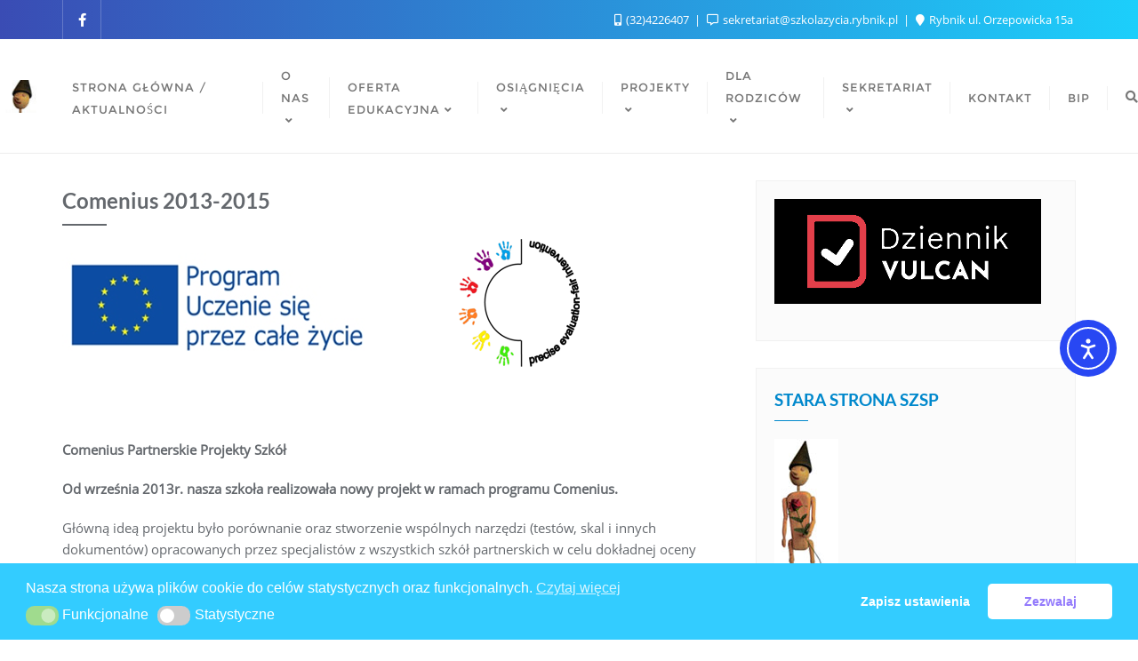

--- FILE ---
content_type: text/html; charset=UTF-8
request_url: https://szkolazycia.rybnik.pl/blog/projekty-zrealizowane/comenius-2013-2015/
body_size: 23576
content:
<!doctype html>
<html lang="pl-PL">
<head>
	<meta charset="UTF-8">
	<meta name="viewport" content="width=device-width, initial-scale=1">
	<link rel="profile" href="http://gmpg.org/xfn/11">
	<title>Comenius 2013-2015 &#8211; Szkoła Życia</title>
<meta name='robots' content='max-image-preview:large' />
	<style>img:is([sizes="auto" i], [sizes^="auto," i]) { contain-intrinsic-size: 3000px 1500px }</style>
	<link rel='dns-prefetch' href='//cdn.elementor.com' />
<link href='https://fonts.gstatic.com' crossorigin rel='preconnect' />
<link rel="alternate" type="application/rss+xml" title="Szkoła Życia &raquo; Kanał z wpisami" href="https://szkolazycia.rybnik.pl/feed/" />
<link rel="alternate" type="application/rss+xml" title="Szkoła Życia &raquo; Kanał z komentarzami" href="https://szkolazycia.rybnik.pl/comments/feed/" />
<script type="text/javascript">
/* <![CDATA[ */
window._wpemojiSettings = {"baseUrl":"https:\/\/s.w.org\/images\/core\/emoji\/15.0.3\/72x72\/","ext":".png","svgUrl":"https:\/\/s.w.org\/images\/core\/emoji\/15.0.3\/svg\/","svgExt":".svg","source":{"concatemoji":"https:\/\/szkolazycia.rybnik.pl\/wp-includes\/js\/wp-emoji-release.min.js?ver=6.7.1"}};
/*! This file is auto-generated */
!function(i,n){var o,s,e;function c(e){try{var t={supportTests:e,timestamp:(new Date).valueOf()};sessionStorage.setItem(o,JSON.stringify(t))}catch(e){}}function p(e,t,n){e.clearRect(0,0,e.canvas.width,e.canvas.height),e.fillText(t,0,0);var t=new Uint32Array(e.getImageData(0,0,e.canvas.width,e.canvas.height).data),r=(e.clearRect(0,0,e.canvas.width,e.canvas.height),e.fillText(n,0,0),new Uint32Array(e.getImageData(0,0,e.canvas.width,e.canvas.height).data));return t.every(function(e,t){return e===r[t]})}function u(e,t,n){switch(t){case"flag":return n(e,"\ud83c\udff3\ufe0f\u200d\u26a7\ufe0f","\ud83c\udff3\ufe0f\u200b\u26a7\ufe0f")?!1:!n(e,"\ud83c\uddfa\ud83c\uddf3","\ud83c\uddfa\u200b\ud83c\uddf3")&&!n(e,"\ud83c\udff4\udb40\udc67\udb40\udc62\udb40\udc65\udb40\udc6e\udb40\udc67\udb40\udc7f","\ud83c\udff4\u200b\udb40\udc67\u200b\udb40\udc62\u200b\udb40\udc65\u200b\udb40\udc6e\u200b\udb40\udc67\u200b\udb40\udc7f");case"emoji":return!n(e,"\ud83d\udc26\u200d\u2b1b","\ud83d\udc26\u200b\u2b1b")}return!1}function f(e,t,n){var r="undefined"!=typeof WorkerGlobalScope&&self instanceof WorkerGlobalScope?new OffscreenCanvas(300,150):i.createElement("canvas"),a=r.getContext("2d",{willReadFrequently:!0}),o=(a.textBaseline="top",a.font="600 32px Arial",{});return e.forEach(function(e){o[e]=t(a,e,n)}),o}function t(e){var t=i.createElement("script");t.src=e,t.defer=!0,i.head.appendChild(t)}"undefined"!=typeof Promise&&(o="wpEmojiSettingsSupports",s=["flag","emoji"],n.supports={everything:!0,everythingExceptFlag:!0},e=new Promise(function(e){i.addEventListener("DOMContentLoaded",e,{once:!0})}),new Promise(function(t){var n=function(){try{var e=JSON.parse(sessionStorage.getItem(o));if("object"==typeof e&&"number"==typeof e.timestamp&&(new Date).valueOf()<e.timestamp+604800&&"object"==typeof e.supportTests)return e.supportTests}catch(e){}return null}();if(!n){if("undefined"!=typeof Worker&&"undefined"!=typeof OffscreenCanvas&&"undefined"!=typeof URL&&URL.createObjectURL&&"undefined"!=typeof Blob)try{var e="postMessage("+f.toString()+"("+[JSON.stringify(s),u.toString(),p.toString()].join(",")+"));",r=new Blob([e],{type:"text/javascript"}),a=new Worker(URL.createObjectURL(r),{name:"wpTestEmojiSupports"});return void(a.onmessage=function(e){c(n=e.data),a.terminate(),t(n)})}catch(e){}c(n=f(s,u,p))}t(n)}).then(function(e){for(var t in e)n.supports[t]=e[t],n.supports.everything=n.supports.everything&&n.supports[t],"flag"!==t&&(n.supports.everythingExceptFlag=n.supports.everythingExceptFlag&&n.supports[t]);n.supports.everythingExceptFlag=n.supports.everythingExceptFlag&&!n.supports.flag,n.DOMReady=!1,n.readyCallback=function(){n.DOMReady=!0}}).then(function(){return e}).then(function(){var e;n.supports.everything||(n.readyCallback(),(e=n.source||{}).concatemoji?t(e.concatemoji):e.wpemoji&&e.twemoji&&(t(e.twemoji),t(e.wpemoji)))}))}((window,document),window._wpemojiSettings);
/* ]]> */
</script>
<style id='wp-emoji-styles-inline-css' type='text/css'>

	img.wp-smiley, img.emoji {
		display: inline !important;
		border: none !important;
		box-shadow: none !important;
		height: 1em !important;
		width: 1em !important;
		margin: 0 0.07em !important;
		vertical-align: -0.1em !important;
		background: none !important;
		padding: 0 !important;
	}
</style>
<link rel='stylesheet' id='wp-block-library-css' href='https://szkolazycia.rybnik.pl/wp-includes/css/dist/block-library/style.min.css?ver=6.7.1' type='text/css' media='all' />
<style id='wp-block-library-theme-inline-css' type='text/css'>
.wp-block-audio :where(figcaption){color:#555;font-size:13px;text-align:center}.is-dark-theme .wp-block-audio :where(figcaption){color:#ffffffa6}.wp-block-audio{margin:0 0 1em}.wp-block-code{border:1px solid #ccc;border-radius:4px;font-family:Menlo,Consolas,monaco,monospace;padding:.8em 1em}.wp-block-embed :where(figcaption){color:#555;font-size:13px;text-align:center}.is-dark-theme .wp-block-embed :where(figcaption){color:#ffffffa6}.wp-block-embed{margin:0 0 1em}.blocks-gallery-caption{color:#555;font-size:13px;text-align:center}.is-dark-theme .blocks-gallery-caption{color:#ffffffa6}:root :where(.wp-block-image figcaption){color:#555;font-size:13px;text-align:center}.is-dark-theme :root :where(.wp-block-image figcaption){color:#ffffffa6}.wp-block-image{margin:0 0 1em}.wp-block-pullquote{border-bottom:4px solid;border-top:4px solid;color:currentColor;margin-bottom:1.75em}.wp-block-pullquote cite,.wp-block-pullquote footer,.wp-block-pullquote__citation{color:currentColor;font-size:.8125em;font-style:normal;text-transform:uppercase}.wp-block-quote{border-left:.25em solid;margin:0 0 1.75em;padding-left:1em}.wp-block-quote cite,.wp-block-quote footer{color:currentColor;font-size:.8125em;font-style:normal;position:relative}.wp-block-quote:where(.has-text-align-right){border-left:none;border-right:.25em solid;padding-left:0;padding-right:1em}.wp-block-quote:where(.has-text-align-center){border:none;padding-left:0}.wp-block-quote.is-large,.wp-block-quote.is-style-large,.wp-block-quote:where(.is-style-plain){border:none}.wp-block-search .wp-block-search__label{font-weight:700}.wp-block-search__button{border:1px solid #ccc;padding:.375em .625em}:where(.wp-block-group.has-background){padding:1.25em 2.375em}.wp-block-separator.has-css-opacity{opacity:.4}.wp-block-separator{border:none;border-bottom:2px solid;margin-left:auto;margin-right:auto}.wp-block-separator.has-alpha-channel-opacity{opacity:1}.wp-block-separator:not(.is-style-wide):not(.is-style-dots){width:100px}.wp-block-separator.has-background:not(.is-style-dots){border-bottom:none;height:1px}.wp-block-separator.has-background:not(.is-style-wide):not(.is-style-dots){height:2px}.wp-block-table{margin:0 0 1em}.wp-block-table td,.wp-block-table th{word-break:normal}.wp-block-table :where(figcaption){color:#555;font-size:13px;text-align:center}.is-dark-theme .wp-block-table :where(figcaption){color:#ffffffa6}.wp-block-video :where(figcaption){color:#555;font-size:13px;text-align:center}.is-dark-theme .wp-block-video :where(figcaption){color:#ffffffa6}.wp-block-video{margin:0 0 1em}:root :where(.wp-block-template-part.has-background){margin-bottom:0;margin-top:0;padding:1.25em 2.375em}
</style>
<style id='classic-theme-styles-inline-css' type='text/css'>
/*! This file is auto-generated */
.wp-block-button__link{color:#fff;background-color:#32373c;border-radius:9999px;box-shadow:none;text-decoration:none;padding:calc(.667em + 2px) calc(1.333em + 2px);font-size:1.125em}.wp-block-file__button{background:#32373c;color:#fff;text-decoration:none}
</style>
<style id='global-styles-inline-css' type='text/css'>
:root{--wp--preset--aspect-ratio--square: 1;--wp--preset--aspect-ratio--4-3: 4/3;--wp--preset--aspect-ratio--3-4: 3/4;--wp--preset--aspect-ratio--3-2: 3/2;--wp--preset--aspect-ratio--2-3: 2/3;--wp--preset--aspect-ratio--16-9: 16/9;--wp--preset--aspect-ratio--9-16: 9/16;--wp--preset--color--black: #000000;--wp--preset--color--cyan-bluish-gray: #abb8c3;--wp--preset--color--white: #ffffff;--wp--preset--color--pale-pink: #f78da7;--wp--preset--color--vivid-red: #cf2e2e;--wp--preset--color--luminous-vivid-orange: #ff6900;--wp--preset--color--luminous-vivid-amber: #fcb900;--wp--preset--color--light-green-cyan: #7bdcb5;--wp--preset--color--vivid-green-cyan: #00d084;--wp--preset--color--pale-cyan-blue: #8ed1fc;--wp--preset--color--vivid-cyan-blue: #0693e3;--wp--preset--color--vivid-purple: #9b51e0;--wp--preset--gradient--vivid-cyan-blue-to-vivid-purple: linear-gradient(135deg,rgba(6,147,227,1) 0%,rgb(155,81,224) 100%);--wp--preset--gradient--light-green-cyan-to-vivid-green-cyan: linear-gradient(135deg,rgb(122,220,180) 0%,rgb(0,208,130) 100%);--wp--preset--gradient--luminous-vivid-amber-to-luminous-vivid-orange: linear-gradient(135deg,rgba(252,185,0,1) 0%,rgba(255,105,0,1) 100%);--wp--preset--gradient--luminous-vivid-orange-to-vivid-red: linear-gradient(135deg,rgba(255,105,0,1) 0%,rgb(207,46,46) 100%);--wp--preset--gradient--very-light-gray-to-cyan-bluish-gray: linear-gradient(135deg,rgb(238,238,238) 0%,rgb(169,184,195) 100%);--wp--preset--gradient--cool-to-warm-spectrum: linear-gradient(135deg,rgb(74,234,220) 0%,rgb(151,120,209) 20%,rgb(207,42,186) 40%,rgb(238,44,130) 60%,rgb(251,105,98) 80%,rgb(254,248,76) 100%);--wp--preset--gradient--blush-light-purple: linear-gradient(135deg,rgb(255,206,236) 0%,rgb(152,150,240) 100%);--wp--preset--gradient--blush-bordeaux: linear-gradient(135deg,rgb(254,205,165) 0%,rgb(254,45,45) 50%,rgb(107,0,62) 100%);--wp--preset--gradient--luminous-dusk: linear-gradient(135deg,rgb(255,203,112) 0%,rgb(199,81,192) 50%,rgb(65,88,208) 100%);--wp--preset--gradient--pale-ocean: linear-gradient(135deg,rgb(255,245,203) 0%,rgb(182,227,212) 50%,rgb(51,167,181) 100%);--wp--preset--gradient--electric-grass: linear-gradient(135deg,rgb(202,248,128) 0%,rgb(113,206,126) 100%);--wp--preset--gradient--midnight: linear-gradient(135deg,rgb(2,3,129) 0%,rgb(40,116,252) 100%);--wp--preset--font-size--small: 13px;--wp--preset--font-size--medium: 20px;--wp--preset--font-size--large: 36px;--wp--preset--font-size--x-large: 42px;--wp--preset--spacing--20: 0.44rem;--wp--preset--spacing--30: 0.67rem;--wp--preset--spacing--40: 1rem;--wp--preset--spacing--50: 1.5rem;--wp--preset--spacing--60: 2.25rem;--wp--preset--spacing--70: 3.38rem;--wp--preset--spacing--80: 5.06rem;--wp--preset--shadow--natural: 6px 6px 9px rgba(0, 0, 0, 0.2);--wp--preset--shadow--deep: 12px 12px 50px rgba(0, 0, 0, 0.4);--wp--preset--shadow--sharp: 6px 6px 0px rgba(0, 0, 0, 0.2);--wp--preset--shadow--outlined: 6px 6px 0px -3px rgba(255, 255, 255, 1), 6px 6px rgba(0, 0, 0, 1);--wp--preset--shadow--crisp: 6px 6px 0px rgba(0, 0, 0, 1);}:where(.is-layout-flex){gap: 0.5em;}:where(.is-layout-grid){gap: 0.5em;}body .is-layout-flex{display: flex;}.is-layout-flex{flex-wrap: wrap;align-items: center;}.is-layout-flex > :is(*, div){margin: 0;}body .is-layout-grid{display: grid;}.is-layout-grid > :is(*, div){margin: 0;}:where(.wp-block-columns.is-layout-flex){gap: 2em;}:where(.wp-block-columns.is-layout-grid){gap: 2em;}:where(.wp-block-post-template.is-layout-flex){gap: 1.25em;}:where(.wp-block-post-template.is-layout-grid){gap: 1.25em;}.has-black-color{color: var(--wp--preset--color--black) !important;}.has-cyan-bluish-gray-color{color: var(--wp--preset--color--cyan-bluish-gray) !important;}.has-white-color{color: var(--wp--preset--color--white) !important;}.has-pale-pink-color{color: var(--wp--preset--color--pale-pink) !important;}.has-vivid-red-color{color: var(--wp--preset--color--vivid-red) !important;}.has-luminous-vivid-orange-color{color: var(--wp--preset--color--luminous-vivid-orange) !important;}.has-luminous-vivid-amber-color{color: var(--wp--preset--color--luminous-vivid-amber) !important;}.has-light-green-cyan-color{color: var(--wp--preset--color--light-green-cyan) !important;}.has-vivid-green-cyan-color{color: var(--wp--preset--color--vivid-green-cyan) !important;}.has-pale-cyan-blue-color{color: var(--wp--preset--color--pale-cyan-blue) !important;}.has-vivid-cyan-blue-color{color: var(--wp--preset--color--vivid-cyan-blue) !important;}.has-vivid-purple-color{color: var(--wp--preset--color--vivid-purple) !important;}.has-black-background-color{background-color: var(--wp--preset--color--black) !important;}.has-cyan-bluish-gray-background-color{background-color: var(--wp--preset--color--cyan-bluish-gray) !important;}.has-white-background-color{background-color: var(--wp--preset--color--white) !important;}.has-pale-pink-background-color{background-color: var(--wp--preset--color--pale-pink) !important;}.has-vivid-red-background-color{background-color: var(--wp--preset--color--vivid-red) !important;}.has-luminous-vivid-orange-background-color{background-color: var(--wp--preset--color--luminous-vivid-orange) !important;}.has-luminous-vivid-amber-background-color{background-color: var(--wp--preset--color--luminous-vivid-amber) !important;}.has-light-green-cyan-background-color{background-color: var(--wp--preset--color--light-green-cyan) !important;}.has-vivid-green-cyan-background-color{background-color: var(--wp--preset--color--vivid-green-cyan) !important;}.has-pale-cyan-blue-background-color{background-color: var(--wp--preset--color--pale-cyan-blue) !important;}.has-vivid-cyan-blue-background-color{background-color: var(--wp--preset--color--vivid-cyan-blue) !important;}.has-vivid-purple-background-color{background-color: var(--wp--preset--color--vivid-purple) !important;}.has-black-border-color{border-color: var(--wp--preset--color--black) !important;}.has-cyan-bluish-gray-border-color{border-color: var(--wp--preset--color--cyan-bluish-gray) !important;}.has-white-border-color{border-color: var(--wp--preset--color--white) !important;}.has-pale-pink-border-color{border-color: var(--wp--preset--color--pale-pink) !important;}.has-vivid-red-border-color{border-color: var(--wp--preset--color--vivid-red) !important;}.has-luminous-vivid-orange-border-color{border-color: var(--wp--preset--color--luminous-vivid-orange) !important;}.has-luminous-vivid-amber-border-color{border-color: var(--wp--preset--color--luminous-vivid-amber) !important;}.has-light-green-cyan-border-color{border-color: var(--wp--preset--color--light-green-cyan) !important;}.has-vivid-green-cyan-border-color{border-color: var(--wp--preset--color--vivid-green-cyan) !important;}.has-pale-cyan-blue-border-color{border-color: var(--wp--preset--color--pale-cyan-blue) !important;}.has-vivid-cyan-blue-border-color{border-color: var(--wp--preset--color--vivid-cyan-blue) !important;}.has-vivid-purple-border-color{border-color: var(--wp--preset--color--vivid-purple) !important;}.has-vivid-cyan-blue-to-vivid-purple-gradient-background{background: var(--wp--preset--gradient--vivid-cyan-blue-to-vivid-purple) !important;}.has-light-green-cyan-to-vivid-green-cyan-gradient-background{background: var(--wp--preset--gradient--light-green-cyan-to-vivid-green-cyan) !important;}.has-luminous-vivid-amber-to-luminous-vivid-orange-gradient-background{background: var(--wp--preset--gradient--luminous-vivid-amber-to-luminous-vivid-orange) !important;}.has-luminous-vivid-orange-to-vivid-red-gradient-background{background: var(--wp--preset--gradient--luminous-vivid-orange-to-vivid-red) !important;}.has-very-light-gray-to-cyan-bluish-gray-gradient-background{background: var(--wp--preset--gradient--very-light-gray-to-cyan-bluish-gray) !important;}.has-cool-to-warm-spectrum-gradient-background{background: var(--wp--preset--gradient--cool-to-warm-spectrum) !important;}.has-blush-light-purple-gradient-background{background: var(--wp--preset--gradient--blush-light-purple) !important;}.has-blush-bordeaux-gradient-background{background: var(--wp--preset--gradient--blush-bordeaux) !important;}.has-luminous-dusk-gradient-background{background: var(--wp--preset--gradient--luminous-dusk) !important;}.has-pale-ocean-gradient-background{background: var(--wp--preset--gradient--pale-ocean) !important;}.has-electric-grass-gradient-background{background: var(--wp--preset--gradient--electric-grass) !important;}.has-midnight-gradient-background{background: var(--wp--preset--gradient--midnight) !important;}.has-small-font-size{font-size: var(--wp--preset--font-size--small) !important;}.has-medium-font-size{font-size: var(--wp--preset--font-size--medium) !important;}.has-large-font-size{font-size: var(--wp--preset--font-size--large) !important;}.has-x-large-font-size{font-size: var(--wp--preset--font-size--x-large) !important;}
:where(.wp-block-post-template.is-layout-flex){gap: 1.25em;}:where(.wp-block-post-template.is-layout-grid){gap: 1.25em;}
:where(.wp-block-columns.is-layout-flex){gap: 2em;}:where(.wp-block-columns.is-layout-grid){gap: 2em;}
:root :where(.wp-block-pullquote){font-size: 1.5em;line-height: 1.6;}
</style>
<link rel='stylesheet' id='contact-form-7-css' href='https://szkolazycia.rybnik.pl/wp-content/plugins/contact-form-7/includes/css/styles.css?ver=6.0.4' type='text/css' media='all' />
<link rel='stylesheet' id='nsc_bar_nice-cookie-consent-css' href='https://szkolazycia.rybnik.pl/wp-content/plugins/beautiful-and-responsive-cookie-consent/public/cookieNSCconsent.min.css?ver=4.5.4' type='text/css' media='all' />
<link rel='stylesheet' id='ea11y-skip-link-css' href='https://szkolazycia.rybnik.pl/wp-content/plugins/pojo-accessibility/assets//css/skip-link.css?ver=3.0.2' type='text/css' media='all' />
<link rel='stylesheet' id='bootstrap-css' href='https://szkolazycia.rybnik.pl/wp-content/themes/bizberg/assets/bootstrap/css/bootstrap.min.css?ver=4.2.9.79' type='text/css' media='all' />
<link rel='stylesheet' id='font-awesome-5-css' href='https://szkolazycia.rybnik.pl/wp-content/themes/bizberg/assets/icons/font-awesome-5/css/all.css?ver=4.2.9.79' type='text/css' media='all' />
<link rel='stylesheet' id='bizberg-main-css' href='https://szkolazycia.rybnik.pl/wp-content/themes/bizberg/assets/css/main.css?ver=4.2.9.79' type='text/css' media='all' />
<link rel='stylesheet' id='bizberg-component-css' href='https://szkolazycia.rybnik.pl/wp-content/themes/bizberg/assets/css/component.css?ver=4.2.9.79' type='text/css' media='all' />
<link rel='stylesheet' id='bizberg-style2-css' href='https://szkolazycia.rybnik.pl/wp-content/themes/bizberg/assets/css/style.css?ver=4.2.9.79' type='text/css' media='all' />
<link rel='stylesheet' id='bizberg-responsive-css' href='https://szkolazycia.rybnik.pl/wp-content/themes/bizberg/assets/css/responsive.css?ver=4.2.9.79' type='text/css' media='all' />
<link rel='stylesheet' id='bizberg-style-css' href='https://szkolazycia.rybnik.pl/wp-content/themes/bizberg/style.css?ver=6.7.1' type='text/css' media='all' />
<style id='bizberg-style-inline-css' type='text/css'>

        .detail-content.single_page img {
			display: block;
			margin-left: auto;
			margin-right: auto;
			text-align: center;
		}body:not(.home) header#masthead {
		    border-bottom: 1px solid #eee;
		}.banner .slider .overlay {
	   background: linear-gradient(-90deg, rgba(54,154,220,0), rgba(45,122,199,0));
	}.breadcrumb-wrapper .section-title{ text-align:center;padding-top:65px; padding-bottom:65px; padding-left:0px; padding-right:0px }body.home .breadcrumb-wrapper.homepage_banner .overlay {
	  	background: linear-gradient(-90deg, rgba(0, 0, 0, 0.6), rgba(0, 0, 0, 0.6));
	}body:not(.home) .breadcrumb-wrapper .overlay {
	  	background: linear-gradient(-90deg, rgba(0, 0, 0, 0.6), rgba(0, 0, 0, 0.6));
	}body{ background-image: linear-gradient(to right,rgba(255,255,255,0),rgba(255,255,255,0)),url(  ); 
	background-repeat : repeat;
	background-position : center center;
	background-size : cover;
	background-attachment : scroll;}.primary_header_2_wrapper{ background-image: linear-gradient(to right,rgba(255,255,255,0),rgba(255,255,255,0)),url(  ); 
	background-repeat : repeat;
	background-position : center center;
	background-size : cover;
	background-attachment : scroll;}body:not(.page-template-page-fullwidth-transparent-header) header#masthead #top-bar { background: #3a4cb4;
    background: -moz-linear-gradient(90deg, #3a4cb4 0%, #1ccffb 100%);
    background: -webkit-linear-gradient(90deg, #3a4cb4 0%, #1ccffb 100%);
    background: linear-gradient(90deg, #3a4cb4 0%, #1ccffb 100%);
    filter: progid: DXImageTransform.Microsoft.gradient(startColorstr='#3a4cb4', endColorstr='#3a4cb4', GradientType=1); }.navbar-default { background: #fff;
    background: -moz-linear-gradient(90deg, #fff 0%, #fff 100%);
    background: -webkit-linear-gradient(90deg, #fff 0%, #fff 100%);
    background: linear-gradient(90deg, #fff 0%, #fff 100%);
    filter: progid: DXImageTransform.Microsoft.gradient(startColorstr='#fff', endColorstr='#fff', GradientType=1); }.navbar.sticky { background: #fff;
    background: -moz-linear-gradient(90deg, #fff 0%, #fff 100%);
    background: -webkit-linear-gradient(90deg, #fff 0%, #fff 100%);
    background: linear-gradient(90deg, #fff 0%, #fff 100%);
    filter: progid: DXImageTransform.Microsoft.gradient(startColorstr='#fff', endColorstr='#fff', GradientType=1); }a.slider_btn { background: #0088cc;
    background: -moz-linear-gradient(90deg, #0088cc 0%, #0088cc 100%);
    background: -webkit-linear-gradient(90deg, #0088cc 0%, #0088cc 100%);
    background: linear-gradient(90deg, #0088cc 0%, #0088cc 100%);
    filter: progid: DXImageTransform.Microsoft.gradient(startColorstr='#0088cc', endColorstr='#0088cc', GradientType=1); }.bizberg_dark_mode .full-screen-search, .bizberg_dark_mode .full-screen-search label { background-color:rgba(255,255,255,0)}
</style>
<link rel='stylesheet' id='bizberg-google-fonts-css' href='https://szkolazycia.rybnik.pl/wp-content/fonts/68116d4f2977d82b84a8cf32ba6b34bd.css' type='text/css' media='all' />
<link rel='stylesheet' id='elementor-frontend-css' href='https://szkolazycia.rybnik.pl/wp-content/plugins/elementor/assets/css/frontend.min.css?ver=3.25.10' type='text/css' media='all' />
<link rel='stylesheet' id='eael-general-css' href='https://szkolazycia.rybnik.pl/wp-content/plugins/essential-addons-for-elementor-lite/assets/front-end/css/view/general.min.css?ver=6.1.4' type='text/css' media='all' />
<script type="text/javascript" src="https://szkolazycia.rybnik.pl/wp-includes/js/jquery/jquery.min.js?ver=3.7.1" id="jquery-core-js"></script>
<script type="text/javascript" src="https://szkolazycia.rybnik.pl/wp-includes/js/jquery/jquery-migrate.min.js?ver=3.4.1" id="jquery-migrate-js"></script>
<script type="text/javascript" src="https://szkolazycia.rybnik.pl/wp-content/themes/bizberg/assets/bootstrap/js/bootstrap.min.js?ver=4.2.9.79" id="bootstrap-js"></script>
<link rel="https://api.w.org/" href="https://szkolazycia.rybnik.pl/wp-json/" /><link rel="alternate" title="JSON" type="application/json" href="https://szkolazycia.rybnik.pl/wp-json/wp/v2/pages/256" /><link rel="EditURI" type="application/rsd+xml" title="RSD" href="https://szkolazycia.rybnik.pl/xmlrpc.php?rsd" />
<meta name="generator" content="WordPress 6.7.1" />
<link rel="canonical" href="https://szkolazycia.rybnik.pl/blog/projekty-zrealizowane/comenius-2013-2015/" />
<link rel='shortlink' href='https://szkolazycia.rybnik.pl/?p=256' />
<link rel="alternate" title="oEmbed (JSON)" type="application/json+oembed" href="https://szkolazycia.rybnik.pl/wp-json/oembed/1.0/embed?url=https%3A%2F%2Fszkolazycia.rybnik.pl%2Fblog%2Fprojekty-zrealizowane%2Fcomenius-2013-2015%2F" />
<link rel="alternate" title="oEmbed (XML)" type="text/xml+oembed" href="https://szkolazycia.rybnik.pl/wp-json/oembed/1.0/embed?url=https%3A%2F%2Fszkolazycia.rybnik.pl%2Fblog%2Fprojekty-zrealizowane%2Fcomenius-2013-2015%2F&#038;format=xml" />
<meta name="generator" content="Elementor 3.25.10; features: additional_custom_breakpoints, e_optimized_control_loading; settings: css_print_method-external, google_font-enabled, font_display-auto">
			<style>
				.e-con.e-parent:nth-of-type(n+4):not(.e-lazyloaded):not(.e-no-lazyload),
				.e-con.e-parent:nth-of-type(n+4):not(.e-lazyloaded):not(.e-no-lazyload) * {
					background-image: none !important;
				}
				@media screen and (max-height: 1024px) {
					.e-con.e-parent:nth-of-type(n+3):not(.e-lazyloaded):not(.e-no-lazyload),
					.e-con.e-parent:nth-of-type(n+3):not(.e-lazyloaded):not(.e-no-lazyload) * {
						background-image: none !important;
					}
				}
				@media screen and (max-height: 640px) {
					.e-con.e-parent:nth-of-type(n+2):not(.e-lazyloaded):not(.e-no-lazyload),
					.e-con.e-parent:nth-of-type(n+2):not(.e-lazyloaded):not(.e-no-lazyload) * {
						background-image: none !important;
					}
				}
			</style>
			<link rel="icon" href="https://szkolazycia.rybnik.pl/wp-content/uploads/2020/02/cropped-pinokio-1-32x32.jpg" sizes="32x32" />
<link rel="icon" href="https://szkolazycia.rybnik.pl/wp-content/uploads/2020/02/cropped-pinokio-1-192x192.jpg" sizes="192x192" />
<link rel="apple-touch-icon" href="https://szkolazycia.rybnik.pl/wp-content/uploads/2020/02/cropped-pinokio-1-180x180.jpg" />
<meta name="msapplication-TileImage" content="https://szkolazycia.rybnik.pl/wp-content/uploads/2020/02/cropped-pinokio-1-270x270.jpg" />
<style id="kirki-inline-styles">header #navbar .container,.primary_header_2_wrapper .container{width:100%;max-width:100%;}body.home header#masthead, body:not(.home) header#masthead{border-bottom-width:1px;border-bottom-color:#ededed;}.navbar-default .navbar-collapse{border-color:#fff;}.navbar-default .navbar-nav>li>a,.header-search i{color:#777;}.navbar-default .navbar-nav>li>a:after{background:#f1f1f1;}.page-fullwidth-transparent-header header .navbar-default .navbar-nav > li > a:hover,.page-fullwidth-transparent-header .navbar-nav > li:hover > a{color:#0088cc !important;}header .navbar-default .navbar-nav > li > a:hover,.navbar-nav > li:hover,.header-search .search-form input#searchsubmit, .header-search .search-form input#searchsubmit:visited,header .navbar-default .navbar-nav > li > a:focus{background:#0088cc !important;}.navbar-nav > li.header_btn_wrapper:hover,.navbar-nav > li.search_wrapper:hover,.page-fullwidth-transparent-header .navbar-nav > li:hover{background:none !important;}.navbar-nav li ul{border-top-color:#0088cc !important;background:#fff;border-color:#eee;}header .navbar-default .navbar-nav > li > a:hover,header .navbar-default .navbar-nav > li > a:focus{border-color:#006da4;}.sticky .bizberg_header_wrapper h3,.sticky .primary_header_2 h3,.bizberg_header_wrapper h3{color:#333;}.sticky .bizberg_header_wrapper p,.sticky .primary_header_2 p, .bizberg_header_wrapper p{color:#333;}.navbar-default.sticky .navbar-collapse{border-color:#fff;}.navbar.sticky.navbar-default .navbar-nav>li>a,.navbar.sticky .header-search i{color:#777;}.navbar-default.sticky .navbar-nav>li>a:after{background:#f1f1f1;}header .navbar-default.sticky .navbar-nav > li > a:not(.menu_custom_btn):hover,.sticky .navbar-nav > li:hover,.sticky .header-search .search-form input#searchsubmit,.sticky .header-search .search-form input#searchsubmit:visited{background:#0088cc !important;}.sticky .navbar-nav > li.header_btn_wrapper:hover,.sticky .navbar-nav > li.search_wrapper:hover{background:none !important;}.sticky .navbar-nav li ul{border-top-color:#0088cc !important;background:#fff;border-color:#eee;}body:not(.bizberg_transparent_header) header .navbar-default.sticky .navbar-nav > li > a:not(.menu_custom_btn):hover{border-color:#006da4;}.navbar-nav li ul li a{border-bottom-color:#eee;}.sticky .navbar-nav li ul li a{border-bottom-color:#eee;}.navbar-nav li ul li a,.navbar-nav li ul li:hover a{color:#636363;}.sticky .navbar-nav li ul li a,.sticky .navbar-nav li ul li:hover a{color:#636363;}.prognroll-bar{display:block;background-color:#2fbeef !important;}footer .footer_social_links a i{color:#1098c6 !important;background:#f1f1f1 !important;}footer#footer.footer-style{background:#1f2024 !important;}footer#footer.footer-style p{color:#fff;}#footer a{color:#fff;}#footer a:hover{color:#fff;}.slicknav_btn.slicknav_open:before, .slicknav_btn.slicknav_collapsed:before{color:#434343;}.slicknav_nav,.slicknav_nav ul li{background:#1F1D26;}.slicknav_nav .slicknav_row:hover, .slicknav_nav a:hover, .slicknav_nav .menu_custom_btn:hover{background:#443E56 !important;}.slicknav_nav a,.slicknav_nav a:focus,.slicknav_nav a:hover{color:#B6B3C4 !important;}.slicknav_nav li.menu-item > a,.slicknav_nav .slicknav_row,.slicknav_nav a.slicknav_item{border-color:#3b3844;}body:not(.page-template-page-fullwidth-transparent-header) header#masthead #top-bar{border-bottom-color:#fff;}#top-social-left li:first-child a,#top-social-left li a{border-color:rgba(255,255,255,0.22);}#top-social-left li a{color:#fff;}.infobox_header_wrapper li a, .infobox_header_wrapper li{color:#fff;}body.bizberg_transparent_header header#masthead #top-bar,body.bizberg_transparent_header .navbar-default,body.bizberg_transparent_header .primary_header_2_wrapper{background:rgba(10,10,10,0.2);}body.bizberg_transparent_header header#masthead,body.bizberg_transparent_header .navbar.sticky{backdrop-filter:blur(30px);--webkit-backdrop-filter:blur(30px);}body.bizberg_transparent_header header#masthead #top-bar,body.bizberg_transparent_header .primary_header_2_wrapper, .bizberg_transparent_header:not(.bizberg_sticky_header_disabled) header#masthead{border-bottom-color:rgba(255,255,255,0.36);}body.bizberg_transparent_header header#masthead #top-bar #top-social-left li a{border-right-color:rgba(255,255,255,0.36);}body.bizberg_transparent_header header#masthead #top-bar #top-social-left li:first-child a{border-left-color:rgba(255,255,255,0.36);}body.bizberg_transparent_header header#masthead #top-bar .top-bar-right li:after{color:rgba(255,255,255,0.36);}body.bizberg_transparent_header header#masthead .navbar-default .navbar-nav>li>a:after{background:rgba(255,255,255,0.36);}body.bizberg_transparent_header header#masthead #top-bar #top-social-left li a,body.bizberg_transparent_header header#masthead #top-bar .infobox_header_wrapper li a,body.bizberg_transparent_header header#masthead #top-bar .infobox_header_wrapper li, body.bizberg_transparent_header header#masthead .navbar-default .navbar-nav>li>a, body.bizberg_transparent_header header#masthead .header-search i{color:#fff;}body.bizberg_transparent_header header#masthead .bizberg_header_wrapper h3,body.bizberg_transparent_header header#masthead .primary_header_2 h3, body.bizberg_transparent_header header#masthead .bizberg_header_wrapper p, body.bizberg_transparent_header header#masthead .primary_header_2 p{color:#fff;}body.bizberg_transparent_header .page-fullwidth-transparent-header header .navbar-default .navbar-nav > li > a:hover,body.bizberg_transparent_header .page-fullwidth-transparent-header .navbar-nav > li:hover > a{color:rgba(10,10,10,0.1) !important;}body.bizberg_transparent_header header .navbar-default .navbar-nav > li > a:hover, body.bizberg_transparent_header header .navbar-default.sticky .navbar-nav > li > a:hover, body.bizberg_transparent_header .navbar-nav > li:hover,body.bizberg_transparent_header .header-search .search-form input#searchsubmit,body.bizberg_transparent_header .header-search .search-form input#searchsubmit:visited{background:rgba(10,10,10,0.1) !important;}body.bizberg_transparent_header .navbar-nav > li.header_btn_wrapper:hover,body.bizberg_transparent_header .navbar-nav > li.search_wrapper:hover,body.bizberg_transparent_header .page-fullwidth-transparent-header .navbar-nav > li:hover{background:none !important;}body.bizberg_transparent_header .navbar-nav li ul{border-top-color:rgba(10,10,10,0.1) !important;}body.bizberg_transparent_header header .navbar-default .navbar-nav > li > a:hover, body.bizberg_transparent_header header .navbar-default.sticky .navbar-nav > li > a:hover{border-color:transparent;}body.bizberg_transparent_header.bizberg_sticky_header_enabled header#masthead .slicknav_btn.slicknav_open:before, body.bizberg_transparent_header.bizberg_sticky_header_enabled header#masthead .slicknav_btn.slicknav_collapsed:before{color:#434343;}body.bizberg_transparent_header.bizberg_sticky_header_enabled header#masthead .mobile_search_icon i{color:#434343;}body.bizberg_transparent_header .navbar-default.sticky{background:rgba(255,255,255,0);}body.bizberg_transparent_header .sticky .navbar-nav li ul{border-top-color:rgba(10,10,10,0.1) !important;}body.bizberg_transparent_header header .navbar-default.sticky .navbar-nav > li > a:hover, body.bizberg_transparent_header .sticky .navbar-nav > li:not(.search_wrapper):not(.header_btn_wrapper):hover{background:rgba(10,10,10,0.1) !important;}body.bizberg_transparent_header header#masthead .navbar-default.sticky .navbar-nav>li>a, body.bizberg_transparent_header header#masthead .sticky .header-search i{color:#fff;}body.bizberg_transparent_header header#masthead .sticky .bizberg_header_wrapper h3,body.bizberg_transparent_header header#masthead .sticky .primary_header_2 h3, body.bizberg_transparent_header header#masthead .sticky .bizberg_header_wrapper p, body.bizberg_transparent_header header#masthead .sticky .primary_header_2 p{color:#fff;}body.bizberg_transparent_header.bizberg_sticky_header_disabled header#masthead .transparent_header_sticky .slicknav_btn:before{color:#fff;}body.bizberg_transparent_header.bizberg_sticky_header_disabled header#masthead .mobile_search_icon i{color:#434343;}.banner .slider .slide-inner .slide-image{animation:kbrns_zoomInOut 15s linear 0s infinite alternate;}.banner .slider .swiper-content,.banner > .slider .swiper-pagination{text-align:left;}.banner .slider .swiper-content h1{font-family:Playfair Display;font-size:44px;font-weight:400;letter-spacing:0px;line-height:1.2;text-transform:none;color:#fff;}.slider_title_layout_2:before{background:#0088cc !important;}.slider_title_layout_3 .firstword,.slider_title_layout_4 .lastword{color:#0088cc;}.banner .slider .swiper-button-prev:hover, .banner .slider .swiper-button-next:hover{background:#0088cc;}.banner .slider .swiper-pagination-bullet-active{background:#0088cc;}.banner .slider .swiper-button-next,.banner .slider .swiper-button-prev{height:51px;width:51px;}a.slider_btn{font-family:Lato;font-size:14px;font-weight:400;letter-spacing:1px;line-height:1.2;text-transform:uppercase;color:#fff;border-top-left-radius:0px;border-top-right-radius:0px;border-bottom-right-radius:0px;border-bottom-left-radius:0px;padding-top:12px;padding-bottom:12px;padding-left:20px;padding-right:20px;border-color:#026191 !important;border-top-width:0px;border-bottom-width:0px;border-left-width:0px;border-right-width:0px;}.banner > .slider{height:750px;}.breadcrumb-wrapper.not-home .section-title h1{color:#fff;}.breadcrumb-wrapper.not-home .breadcrumb li a,.breadcrumb>li+li:before{color:#fff;}.breadcrumb-wrapper.not-home .section-title{text-align:left;padding-top:65px;padding-bottom:65px;padding-left:0px;padding-right:0px;}.breadcrumb-wrapper.not-home{background:rgba(20,20,20,.8);background-color:rgba(20,20,20,.8);background-repeat:repeat;background-position:center center;background-attachment:scroll;-webkit-background-size:cover;-moz-background-size:cover;-ms-background-size:cover;-o-background-size:cover;background-size:cover;}.primary_header_2 h3,.bizberg_header_wrapper h3{font-family:Playfair Display;font-size:23px;font-weight:400;line-height:1.5;text-align:left;text-transform:none;}.primary_header_2 p,.bizberg_header_wrapper p{font-family:Open Sans;font-size:13px;font-weight:300;line-height:1.8;text-align:left;text-transform:none;}h1:not([class^="elementor-"]):not(.banner-title),.breadcrumb-wrapper h1{font-family:Lato;font-size:44px;font-weight:400;letter-spacing:0px;line-height:1.1;text-transform:inherit;}.navbar.sticky .bizberg_header_wrapper .logo img{max-height:51px;}a:focus{outline:1px dashed #0088cc;}.breadcrumb-wrapper .breadcrumb .active,.post-navigation .nav-previous a:hover, .post-navigation .nav-next a:hover,#blog .blog-post .entry-meta > span > a:hover, nav.comment-navigation a:hover,.bizberg_detail_user_wrapper a:hover,div#respond h3#reply-title small a, .sidebar-wrapper .section-title h3{color:#0088cc;}.widget_text.widget a{color:#0088cc !important;}.search-form input#searchsubmit,#back-to-top a,.btn-primary, a.btn-primary,.bizberg_woocommerce_shop #respond p.form-submit #submit, .reply a, input.wpcf7-form-control.wpcf7-submit, form.post-password-form input[type="submit"],.result-paging-wrapper ul.paging li.active a, .result-paging-wrapper ul.paging li a:hover, .widget.widget_tag_cloud a:hover, .tagcloud.tags a:hover,.bizberg_detail_cat:after,.full-screen-search .close,p.form-submit .submit, .wp-block-search .wp-block-search__button{background:#0088cc;}.post-navigation .nav-previous a:hover, .post-navigation .nav-next a:hover, nav.comment-navigation a:hover,div#respond h3#reply-title small a{border-color:#0088cc;}.btn-primary, a.btn-primary, .bizberg_woocommerce_shop #respond p.form-submit #submit, .reply a,p.form-submit .submit, input.wpcf7-form-control.wpcf7-submit, form.post-password-form input[type="submit"]{border-color:#006da4;}.btn-primary:hover, a.btn-primary:hover, .bizberg_woocommerce_shop #respond p.form-submit #submit:hover, .reply a:hover, input.wpcf7-form-control.wpcf7-submit:hover, form.post-password-form input[type="submit"]:hover,.red-btn .btn-primary:hover, .error-section a:hover,p.form-submit .submit:hover{background:#006da4;border-color:#0088cc;}.detail-content.single_page a, .bizberg-list .entry-content p a, .comment-list .comment-content a, .widget_text.widget a{text-decoration-color:#0088cc;}.single_post_layout_2.detail-content.single_page .single-category > span > a{background-color:#0088cc;}body{color:#64686d;}h1,h2,h3,h4,h5,h6,h3.blog-title,h2.comments-title{color:#64686d;}.bizberg_default_page .single_page h3.blog-title:after,.bizberg_default_page .single_page h2.blog-title:after{border-color:#64686d;}div#respond h3#reply-title:after{background:#64686d;}a,#blog .blog-post.blog-large .entry-title a,#blog .blog-post .entry-meta > span > a,#blog .blog-post .entry-meta > span.bizberg_read_time,#blog .blog-post.blog-large .entry-date a,ul.comment-item li .comment-header > a,.comment-item .comment-time a,.bizberg_detail_user_wrapper a,.bizberg_detail_comment_count,.comment-navigation .nav-previous a, .comment-navigation .nav-next a, .post-navigation .nav-previous a, .post-navigation .nav-next a, .bizberg_post_date a,.header_sidemenu .mhead p:hover span{color:#0088cc;}#blog .blog-post.blog-large .entry-date a:after, .comment-navigation .nav-previous a, .comment-navigation .nav-next a, .post-navigation .nav-previous a, .post-navigation .nav-next a{border-color:#0088cc;}.bizberg_post_date a:after{background:#0088cc;}.blog_listing_grid_two_column .entry-footer .btn-readmore > svg path{fill:#0088cc;}a:hover:not(.slider_btn):not(.wp-block-button__link),a:focus:not(.slider_btn),#blog .blog-post.blog-large .entry-title a:hover,#blog .blog-post .entry-meta > span > a:hover,#blog .blog-post .entry-meta > span.bizberg_read_time:hover,#blog .blog-post.blog-large .entry-date a:hover,ul.comment-item li .comment-header > a:hover,.comment-item .comment-time a:hover,.bizberg_detail_user_wrapper a:hover,.bizberg_detail_comment_count:hover,.comment-navigation .nav-previous a:hover,.comment-navigation .nav-next a:hover, .post-navigation .nav-previous a:hover, .post-navigation .nav-next a:hover, #blog #sidebar.sidebar-wrapper .widget:not(.widget_block) li:hover ,.bizberg_post_date a:hover{color:#0088cc;}#blog .blog-post.blog-large .entry-date a:hover:after, .comment-navigation .nav-previous a:hover, .comment-navigation .nav-next a:hover, .post-navigation .nav-previous a:hover, .post-navigation .nav-next a:hover{border-color:#0088cc;}.bizberg_post_date a:hover:after{background:#0088cc;}.elementor-page a:hover,.elementor-page a:focus{color:inherit;}#responsive-menu > li > a:focus{color:#0088cc;}.blog_listing_grid_two_column .entry-footer .btn-readmore:hover > svg path{fill:#0088cc;}#blog .blog-post,.blog-nosidebar-1#blog .blog-post{border-color:#eee;}#blog .blog-post.bizberg-list{background:rgba(255,255,255,0);}.bizberg-list:hover,.blog-nosidebar-1#blog .blog-post{-webkit-box-shadow:0px 0px 15px #eee;-moz-box-shadow:0px 0px 15px #eee;box-shadow:0px 0px 15px #eee;}#blog .blog-post .entry-meta{border-color:#eee;}.navigation.pagination a, .navigation.pagination span{border-color:#e2e0e0;color:#636363;}.navigation.pagination span.current,.navigation.pagination a:hover, .navigation.pagination span:hover{background:#0088cc;}.bizberg_cocntent_wrapper{border-color:#f1f1f1;background:rgba(255,255,255,0);}.bizberg_user_comment_wrapper{border-color:#f1f1f1;}div#respond{border-color:#dedede;}#commentform textarea,#commentform input#url,#commentform input#email,#commentform input#author{border-color:#f1f1f1;background:#f1f1f1;color:#000;}#sidebar .widget{padding:20px;background:#fbfbfb;border-color:#f1f1f1;}#blog #sidebar.sidebar-wrapper .widget:not(.widget_block) a, #blog #sidebar.sidebar-wrapper .widget:not(.widget_block) li{color:#64686d;}#blog #sidebar.sidebar-wrapper .widget:not(.widget_block) a:hover, #blog #sidebar.sidebar-wrapper .widget:not(.widget_block) li:hover{color:#0088cc;}#sidebar .widget h2, .wp-block-search__label{color:#0088cc;}#sidebar .widget h2::before, .wp-block-search__label::before{background:#0088cc;}#sidebar .widget:not(.widget_block) ul li{border-color:#dbdbdb;}#sidebar .widget select,.calendar_wrap tr, .calendar_wrap th, .calendar_wrap td{color:#64686d;}.home .bizberg_default_page .two-tone-layout .entry-content header.entry-header{display:block;}.home .bizberg_default_page .two-tone-layout .entry-content img.bizberg_featured_image{display:block;}.home h2.homepage_blog_title{font-size:40px !important;font-weight:700;padding-top:30px;padding-bottom:50px;text-align:center;}.tag-cloud-wrapper{display:flex;}.blog-detail-page .content-wrapper:not(.content-wrapper-no-sidebar),.bizberg_default_page .content-wrapper:not(.content-wrapper-no-sidebar){float:left;}.breadcrumb>li+li:before{content:"/\00a0";}.error-section{background-image:url("https://szkolazycia.rybnik.pl/wp-content/themes/bizberg/assets/images/breadcrum.jpg");}@media only screen and (min-width: 1025px){.bizberg_header_wrapper h3,.primary_header_2 h3{color:#333;}.bizberg_header_wrapper p,.primary_header_2 p{color:#333;}body.bizberg_transparent_header header#masthead nav:not(.sticky) .menu_custom_btn{color:#fff !important;background:#0088cc !important;}body.bizberg_transparent_header header#masthead .navbar-default:not(.sticky) .navbar-nav>li>a.menu_custom_btn:hover, body.bizberg_transparent_header header#masthead .page-fullwidth-transparent-header .navbar-default:not(.sticky) .navbar-nav>li>a.menu_custom_btn:hover{background:#0088cc !important;}body.bizberg_transparent_header header#masthead .navbar-default:not(.sticky) .navbar-nav>li>a.menu_custom_btn,body.bizberg_transparent_header header#masthead .navbar-default:not(.sticky) .has-no-menu-description .navbar-nav>li>a.menu_custom_btn{border-color:#026191;}body.bizberg_transparent_header header#masthead nav.sticky .menu_custom_btn{color:#fff !important;background:#0088cc !important;}body.bizberg_transparent_header header#masthead .navbar-default.sticky .navbar-nav>li>a.menu_custom_btn:hover, body.bizberg_transparent_header header#masthead .page-fullwidth-transparent-header .navbar-default.sticky .navbar-nav>li>a.menu_custom_btn:hover{background:#0088cc !important;}body.bizberg_transparent_header header#masthead .navbar-default.sticky .navbar-nav>li>a.menu_custom_btn,body.bizberg_transparent_header header#masthead .navbar-default.sticky .has-no-menu-description .navbar-nav>li>a.menu_custom_btn{border-color:#026191;}.sticky .bizberg_header_wrapper h3{font-size:23px;}.sticky .bizberg_header_wrapper p{font-size:13px;}}@media (min-width: 320px) and (max-width: 1024px){.navbar .slicknav_nav{max-height:200px;overflow-y:scroll;}}@media (min-width: 0px) and (max-width: 480px){.banner .slider .swiper-content h1{font-size:30px !important;font-weight:700;line-height:1.2 !important;text-transform:none !important;color:#fff !important;}}@media (min-width: 1025px) and (max-width: 1400px){.banner > .slider{height:560px;}}@media (min-width: 481px) and (max-width: 1024px){.banner > .slider{height:700px;}.primary_header_2 h3,.bizberg_header_wrapper h3{font-size:23px !important;}.primary_header_2 p,.bizberg_header_wrapper p{font-size:13px !important;}h1:not([class^="elementor-"]):not(.banner-title),.breadcrumb-wrapper h1{font-size:57.98px;}.home h2.homepage_blog_title{font-size:35px !important;padding-top:30px;padding-bottom:50px;}}@media (min-width: 320px) and (max-width: 480px){.banner > .slider{height:400px;}.primary_header_2 h3,.bizberg_header_wrapper h3{font-size:23px !important;}.primary_header_2 p,.bizberg_header_wrapper p{font-size:13px !important;}h1:not([class^="elementor-"]):not(.banner-title),.breadcrumb-wrapper h1{font-size:45.78px;}.home h2.homepage_blog_title{font-size:30px !important;padding-top:30px;padding-bottom:30px;}}@media (min-width: 1025px) and (max-width: 2000px){.bizberg_header_wrapper .logo img,.primary_header_2 a img{max-height:51px;}}@media (max-width: 1100px){.header_sidemenu .mhead p{background:#0088cc;}.header_sidemenu .mhead p span{color:#0088cc;}}@media (min-width: 1200px){.container{max-width:1350px;}}/* cyrillic */
@font-face {
  font-family: 'Playfair Display';
  font-style: normal;
  font-weight: 400;
  font-display: swap;
  src: url(https://szkolazycia.rybnik.pl/wp-content/fonts/playfair-display/nuFiD-vYSZviVYUb_rj3ij__anPXDTjYgFE_.woff2) format('woff2');
  unicode-range: U+0301, U+0400-045F, U+0490-0491, U+04B0-04B1, U+2116;
}
/* vietnamese */
@font-face {
  font-family: 'Playfair Display';
  font-style: normal;
  font-weight: 400;
  font-display: swap;
  src: url(https://szkolazycia.rybnik.pl/wp-content/fonts/playfair-display/nuFiD-vYSZviVYUb_rj3ij__anPXDTPYgFE_.woff2) format('woff2');
  unicode-range: U+0102-0103, U+0110-0111, U+0128-0129, U+0168-0169, U+01A0-01A1, U+01AF-01B0, U+0300-0301, U+0303-0304, U+0308-0309, U+0323, U+0329, U+1EA0-1EF9, U+20AB;
}
/* latin-ext */
@font-face {
  font-family: 'Playfair Display';
  font-style: normal;
  font-weight: 400;
  font-display: swap;
  src: url(https://szkolazycia.rybnik.pl/wp-content/fonts/playfair-display/nuFiD-vYSZviVYUb_rj3ij__anPXDTLYgFE_.woff2) format('woff2');
  unicode-range: U+0100-02BA, U+02BD-02C5, U+02C7-02CC, U+02CE-02D7, U+02DD-02FF, U+0304, U+0308, U+0329, U+1D00-1DBF, U+1E00-1E9F, U+1EF2-1EFF, U+2020, U+20A0-20AB, U+20AD-20C0, U+2113, U+2C60-2C7F, U+A720-A7FF;
}
/* latin */
@font-face {
  font-family: 'Playfair Display';
  font-style: normal;
  font-weight: 400;
  font-display: swap;
  src: url(https://szkolazycia.rybnik.pl/wp-content/fonts/playfair-display/nuFiD-vYSZviVYUb_rj3ij__anPXDTzYgA.woff2) format('woff2');
  unicode-range: U+0000-00FF, U+0131, U+0152-0153, U+02BB-02BC, U+02C6, U+02DA, U+02DC, U+0304, U+0308, U+0329, U+2000-206F, U+20AC, U+2122, U+2191, U+2193, U+2212, U+2215, U+FEFF, U+FFFD;
}
/* cyrillic */
@font-face {
  font-family: 'Playfair Display';
  font-style: normal;
  font-weight: 700;
  font-display: swap;
  src: url(https://szkolazycia.rybnik.pl/wp-content/fonts/playfair-display/nuFiD-vYSZviVYUb_rj3ij__anPXDTjYgFE_.woff2) format('woff2');
  unicode-range: U+0301, U+0400-045F, U+0490-0491, U+04B0-04B1, U+2116;
}
/* vietnamese */
@font-face {
  font-family: 'Playfair Display';
  font-style: normal;
  font-weight: 700;
  font-display: swap;
  src: url(https://szkolazycia.rybnik.pl/wp-content/fonts/playfair-display/nuFiD-vYSZviVYUb_rj3ij__anPXDTPYgFE_.woff2) format('woff2');
  unicode-range: U+0102-0103, U+0110-0111, U+0128-0129, U+0168-0169, U+01A0-01A1, U+01AF-01B0, U+0300-0301, U+0303-0304, U+0308-0309, U+0323, U+0329, U+1EA0-1EF9, U+20AB;
}
/* latin-ext */
@font-face {
  font-family: 'Playfair Display';
  font-style: normal;
  font-weight: 700;
  font-display: swap;
  src: url(https://szkolazycia.rybnik.pl/wp-content/fonts/playfair-display/nuFiD-vYSZviVYUb_rj3ij__anPXDTLYgFE_.woff2) format('woff2');
  unicode-range: U+0100-02BA, U+02BD-02C5, U+02C7-02CC, U+02CE-02D7, U+02DD-02FF, U+0304, U+0308, U+0329, U+1D00-1DBF, U+1E00-1E9F, U+1EF2-1EFF, U+2020, U+20A0-20AB, U+20AD-20C0, U+2113, U+2C60-2C7F, U+A720-A7FF;
}
/* latin */
@font-face {
  font-family: 'Playfair Display';
  font-style: normal;
  font-weight: 700;
  font-display: swap;
  src: url(https://szkolazycia.rybnik.pl/wp-content/fonts/playfair-display/nuFiD-vYSZviVYUb_rj3ij__anPXDTzYgA.woff2) format('woff2');
  unicode-range: U+0000-00FF, U+0131, U+0152-0153, U+02BB-02BC, U+02C6, U+02DA, U+02DC, U+0304, U+0308, U+0329, U+2000-206F, U+20AC, U+2122, U+2191, U+2193, U+2212, U+2215, U+FEFF, U+FFFD;
}/* latin-ext */
@font-face {
  font-family: 'Lato';
  font-style: normal;
  font-weight: 400;
  font-display: swap;
  src: url(https://szkolazycia.rybnik.pl/wp-content/fonts/lato/S6uyw4BMUTPHjxAwXjeu.woff2) format('woff2');
  unicode-range: U+0100-02BA, U+02BD-02C5, U+02C7-02CC, U+02CE-02D7, U+02DD-02FF, U+0304, U+0308, U+0329, U+1D00-1DBF, U+1E00-1E9F, U+1EF2-1EFF, U+2020, U+20A0-20AB, U+20AD-20C0, U+2113, U+2C60-2C7F, U+A720-A7FF;
}
/* latin */
@font-face {
  font-family: 'Lato';
  font-style: normal;
  font-weight: 400;
  font-display: swap;
  src: url(https://szkolazycia.rybnik.pl/wp-content/fonts/lato/S6uyw4BMUTPHjx4wXg.woff2) format('woff2');
  unicode-range: U+0000-00FF, U+0131, U+0152-0153, U+02BB-02BC, U+02C6, U+02DA, U+02DC, U+0304, U+0308, U+0329, U+2000-206F, U+20AC, U+2122, U+2191, U+2193, U+2212, U+2215, U+FEFF, U+FFFD;
}
/* latin-ext */
@font-face {
  font-family: 'Lato';
  font-style: normal;
  font-weight: 700;
  font-display: swap;
  src: url(https://szkolazycia.rybnik.pl/wp-content/fonts/lato/S6u9w4BMUTPHh6UVSwaPGR_p.woff2) format('woff2');
  unicode-range: U+0100-02BA, U+02BD-02C5, U+02C7-02CC, U+02CE-02D7, U+02DD-02FF, U+0304, U+0308, U+0329, U+1D00-1DBF, U+1E00-1E9F, U+1EF2-1EFF, U+2020, U+20A0-20AB, U+20AD-20C0, U+2113, U+2C60-2C7F, U+A720-A7FF;
}
/* latin */
@font-face {
  font-family: 'Lato';
  font-style: normal;
  font-weight: 700;
  font-display: swap;
  src: url(https://szkolazycia.rybnik.pl/wp-content/fonts/lato/S6u9w4BMUTPHh6UVSwiPGQ.woff2) format('woff2');
  unicode-range: U+0000-00FF, U+0131, U+0152-0153, U+02BB-02BC, U+02C6, U+02DA, U+02DC, U+0304, U+0308, U+0329, U+2000-206F, U+20AC, U+2122, U+2191, U+2193, U+2212, U+2215, U+FEFF, U+FFFD;
}/* cyrillic-ext */
@font-face {
  font-family: 'Open Sans';
  font-style: normal;
  font-weight: 300;
  font-stretch: 100%;
  font-display: swap;
  src: url(https://szkolazycia.rybnik.pl/wp-content/fonts/open-sans/memvYaGs126MiZpBA-UvWbX2vVnXBbObj2OVTSKmu1aB.woff2) format('woff2');
  unicode-range: U+0460-052F, U+1C80-1C8A, U+20B4, U+2DE0-2DFF, U+A640-A69F, U+FE2E-FE2F;
}
/* cyrillic */
@font-face {
  font-family: 'Open Sans';
  font-style: normal;
  font-weight: 300;
  font-stretch: 100%;
  font-display: swap;
  src: url(https://szkolazycia.rybnik.pl/wp-content/fonts/open-sans/memvYaGs126MiZpBA-UvWbX2vVnXBbObj2OVTSumu1aB.woff2) format('woff2');
  unicode-range: U+0301, U+0400-045F, U+0490-0491, U+04B0-04B1, U+2116;
}
/* greek-ext */
@font-face {
  font-family: 'Open Sans';
  font-style: normal;
  font-weight: 300;
  font-stretch: 100%;
  font-display: swap;
  src: url(https://szkolazycia.rybnik.pl/wp-content/fonts/open-sans/memvYaGs126MiZpBA-UvWbX2vVnXBbObj2OVTSOmu1aB.woff2) format('woff2');
  unicode-range: U+1F00-1FFF;
}
/* greek */
@font-face {
  font-family: 'Open Sans';
  font-style: normal;
  font-weight: 300;
  font-stretch: 100%;
  font-display: swap;
  src: url(https://szkolazycia.rybnik.pl/wp-content/fonts/open-sans/memvYaGs126MiZpBA-UvWbX2vVnXBbObj2OVTSymu1aB.woff2) format('woff2');
  unicode-range: U+0370-0377, U+037A-037F, U+0384-038A, U+038C, U+038E-03A1, U+03A3-03FF;
}
/* hebrew */
@font-face {
  font-family: 'Open Sans';
  font-style: normal;
  font-weight: 300;
  font-stretch: 100%;
  font-display: swap;
  src: url(https://szkolazycia.rybnik.pl/wp-content/fonts/open-sans/memvYaGs126MiZpBA-UvWbX2vVnXBbObj2OVTS2mu1aB.woff2) format('woff2');
  unicode-range: U+0307-0308, U+0590-05FF, U+200C-2010, U+20AA, U+25CC, U+FB1D-FB4F;
}
/* math */
@font-face {
  font-family: 'Open Sans';
  font-style: normal;
  font-weight: 300;
  font-stretch: 100%;
  font-display: swap;
  src: url(https://szkolazycia.rybnik.pl/wp-content/fonts/open-sans/memvYaGs126MiZpBA-UvWbX2vVnXBbObj2OVTVOmu1aB.woff2) format('woff2');
  unicode-range: U+0302-0303, U+0305, U+0307-0308, U+0310, U+0312, U+0315, U+031A, U+0326-0327, U+032C, U+032F-0330, U+0332-0333, U+0338, U+033A, U+0346, U+034D, U+0391-03A1, U+03A3-03A9, U+03B1-03C9, U+03D1, U+03D5-03D6, U+03F0-03F1, U+03F4-03F5, U+2016-2017, U+2034-2038, U+203C, U+2040, U+2043, U+2047, U+2050, U+2057, U+205F, U+2070-2071, U+2074-208E, U+2090-209C, U+20D0-20DC, U+20E1, U+20E5-20EF, U+2100-2112, U+2114-2115, U+2117-2121, U+2123-214F, U+2190, U+2192, U+2194-21AE, U+21B0-21E5, U+21F1-21F2, U+21F4-2211, U+2213-2214, U+2216-22FF, U+2308-230B, U+2310, U+2319, U+231C-2321, U+2336-237A, U+237C, U+2395, U+239B-23B7, U+23D0, U+23DC-23E1, U+2474-2475, U+25AF, U+25B3, U+25B7, U+25BD, U+25C1, U+25CA, U+25CC, U+25FB, U+266D-266F, U+27C0-27FF, U+2900-2AFF, U+2B0E-2B11, U+2B30-2B4C, U+2BFE, U+3030, U+FF5B, U+FF5D, U+1D400-1D7FF, U+1EE00-1EEFF;
}
/* symbols */
@font-face {
  font-family: 'Open Sans';
  font-style: normal;
  font-weight: 300;
  font-stretch: 100%;
  font-display: swap;
  src: url(https://szkolazycia.rybnik.pl/wp-content/fonts/open-sans/memvYaGs126MiZpBA-UvWbX2vVnXBbObj2OVTUGmu1aB.woff2) format('woff2');
  unicode-range: U+0001-000C, U+000E-001F, U+007F-009F, U+20DD-20E0, U+20E2-20E4, U+2150-218F, U+2190, U+2192, U+2194-2199, U+21AF, U+21E6-21F0, U+21F3, U+2218-2219, U+2299, U+22C4-22C6, U+2300-243F, U+2440-244A, U+2460-24FF, U+25A0-27BF, U+2800-28FF, U+2921-2922, U+2981, U+29BF, U+29EB, U+2B00-2BFF, U+4DC0-4DFF, U+FFF9-FFFB, U+10140-1018E, U+10190-1019C, U+101A0, U+101D0-101FD, U+102E0-102FB, U+10E60-10E7E, U+1D2C0-1D2D3, U+1D2E0-1D37F, U+1F000-1F0FF, U+1F100-1F1AD, U+1F1E6-1F1FF, U+1F30D-1F30F, U+1F315, U+1F31C, U+1F31E, U+1F320-1F32C, U+1F336, U+1F378, U+1F37D, U+1F382, U+1F393-1F39F, U+1F3A7-1F3A8, U+1F3AC-1F3AF, U+1F3C2, U+1F3C4-1F3C6, U+1F3CA-1F3CE, U+1F3D4-1F3E0, U+1F3ED, U+1F3F1-1F3F3, U+1F3F5-1F3F7, U+1F408, U+1F415, U+1F41F, U+1F426, U+1F43F, U+1F441-1F442, U+1F444, U+1F446-1F449, U+1F44C-1F44E, U+1F453, U+1F46A, U+1F47D, U+1F4A3, U+1F4B0, U+1F4B3, U+1F4B9, U+1F4BB, U+1F4BF, U+1F4C8-1F4CB, U+1F4D6, U+1F4DA, U+1F4DF, U+1F4E3-1F4E6, U+1F4EA-1F4ED, U+1F4F7, U+1F4F9-1F4FB, U+1F4FD-1F4FE, U+1F503, U+1F507-1F50B, U+1F50D, U+1F512-1F513, U+1F53E-1F54A, U+1F54F-1F5FA, U+1F610, U+1F650-1F67F, U+1F687, U+1F68D, U+1F691, U+1F694, U+1F698, U+1F6AD, U+1F6B2, U+1F6B9-1F6BA, U+1F6BC, U+1F6C6-1F6CF, U+1F6D3-1F6D7, U+1F6E0-1F6EA, U+1F6F0-1F6F3, U+1F6F7-1F6FC, U+1F700-1F7FF, U+1F800-1F80B, U+1F810-1F847, U+1F850-1F859, U+1F860-1F887, U+1F890-1F8AD, U+1F8B0-1F8BB, U+1F8C0-1F8C1, U+1F900-1F90B, U+1F93B, U+1F946, U+1F984, U+1F996, U+1F9E9, U+1FA00-1FA6F, U+1FA70-1FA7C, U+1FA80-1FA89, U+1FA8F-1FAC6, U+1FACE-1FADC, U+1FADF-1FAE9, U+1FAF0-1FAF8, U+1FB00-1FBFF;
}
/* vietnamese */
@font-face {
  font-family: 'Open Sans';
  font-style: normal;
  font-weight: 300;
  font-stretch: 100%;
  font-display: swap;
  src: url(https://szkolazycia.rybnik.pl/wp-content/fonts/open-sans/memvYaGs126MiZpBA-UvWbX2vVnXBbObj2OVTSCmu1aB.woff2) format('woff2');
  unicode-range: U+0102-0103, U+0110-0111, U+0128-0129, U+0168-0169, U+01A0-01A1, U+01AF-01B0, U+0300-0301, U+0303-0304, U+0308-0309, U+0323, U+0329, U+1EA0-1EF9, U+20AB;
}
/* latin-ext */
@font-face {
  font-family: 'Open Sans';
  font-style: normal;
  font-weight: 300;
  font-stretch: 100%;
  font-display: swap;
  src: url(https://szkolazycia.rybnik.pl/wp-content/fonts/open-sans/memvYaGs126MiZpBA-UvWbX2vVnXBbObj2OVTSGmu1aB.woff2) format('woff2');
  unicode-range: U+0100-02BA, U+02BD-02C5, U+02C7-02CC, U+02CE-02D7, U+02DD-02FF, U+0304, U+0308, U+0329, U+1D00-1DBF, U+1E00-1E9F, U+1EF2-1EFF, U+2020, U+20A0-20AB, U+20AD-20C0, U+2113, U+2C60-2C7F, U+A720-A7FF;
}
/* latin */
@font-face {
  font-family: 'Open Sans';
  font-style: normal;
  font-weight: 300;
  font-stretch: 100%;
  font-display: swap;
  src: url(https://szkolazycia.rybnik.pl/wp-content/fonts/open-sans/memvYaGs126MiZpBA-UvWbX2vVnXBbObj2OVTS-muw.woff2) format('woff2');
  unicode-range: U+0000-00FF, U+0131, U+0152-0153, U+02BB-02BC, U+02C6, U+02DA, U+02DC, U+0304, U+0308, U+0329, U+2000-206F, U+20AC, U+2122, U+2191, U+2193, U+2212, U+2215, U+FEFF, U+FFFD;
}
/* cyrillic-ext */
@font-face {
  font-family: 'Open Sans';
  font-style: normal;
  font-weight: 700;
  font-stretch: 100%;
  font-display: swap;
  src: url(https://szkolazycia.rybnik.pl/wp-content/fonts/open-sans/memvYaGs126MiZpBA-UvWbX2vVnXBbObj2OVTSKmu1aB.woff2) format('woff2');
  unicode-range: U+0460-052F, U+1C80-1C8A, U+20B4, U+2DE0-2DFF, U+A640-A69F, U+FE2E-FE2F;
}
/* cyrillic */
@font-face {
  font-family: 'Open Sans';
  font-style: normal;
  font-weight: 700;
  font-stretch: 100%;
  font-display: swap;
  src: url(https://szkolazycia.rybnik.pl/wp-content/fonts/open-sans/memvYaGs126MiZpBA-UvWbX2vVnXBbObj2OVTSumu1aB.woff2) format('woff2');
  unicode-range: U+0301, U+0400-045F, U+0490-0491, U+04B0-04B1, U+2116;
}
/* greek-ext */
@font-face {
  font-family: 'Open Sans';
  font-style: normal;
  font-weight: 700;
  font-stretch: 100%;
  font-display: swap;
  src: url(https://szkolazycia.rybnik.pl/wp-content/fonts/open-sans/memvYaGs126MiZpBA-UvWbX2vVnXBbObj2OVTSOmu1aB.woff2) format('woff2');
  unicode-range: U+1F00-1FFF;
}
/* greek */
@font-face {
  font-family: 'Open Sans';
  font-style: normal;
  font-weight: 700;
  font-stretch: 100%;
  font-display: swap;
  src: url(https://szkolazycia.rybnik.pl/wp-content/fonts/open-sans/memvYaGs126MiZpBA-UvWbX2vVnXBbObj2OVTSymu1aB.woff2) format('woff2');
  unicode-range: U+0370-0377, U+037A-037F, U+0384-038A, U+038C, U+038E-03A1, U+03A3-03FF;
}
/* hebrew */
@font-face {
  font-family: 'Open Sans';
  font-style: normal;
  font-weight: 700;
  font-stretch: 100%;
  font-display: swap;
  src: url(https://szkolazycia.rybnik.pl/wp-content/fonts/open-sans/memvYaGs126MiZpBA-UvWbX2vVnXBbObj2OVTS2mu1aB.woff2) format('woff2');
  unicode-range: U+0307-0308, U+0590-05FF, U+200C-2010, U+20AA, U+25CC, U+FB1D-FB4F;
}
/* math */
@font-face {
  font-family: 'Open Sans';
  font-style: normal;
  font-weight: 700;
  font-stretch: 100%;
  font-display: swap;
  src: url(https://szkolazycia.rybnik.pl/wp-content/fonts/open-sans/memvYaGs126MiZpBA-UvWbX2vVnXBbObj2OVTVOmu1aB.woff2) format('woff2');
  unicode-range: U+0302-0303, U+0305, U+0307-0308, U+0310, U+0312, U+0315, U+031A, U+0326-0327, U+032C, U+032F-0330, U+0332-0333, U+0338, U+033A, U+0346, U+034D, U+0391-03A1, U+03A3-03A9, U+03B1-03C9, U+03D1, U+03D5-03D6, U+03F0-03F1, U+03F4-03F5, U+2016-2017, U+2034-2038, U+203C, U+2040, U+2043, U+2047, U+2050, U+2057, U+205F, U+2070-2071, U+2074-208E, U+2090-209C, U+20D0-20DC, U+20E1, U+20E5-20EF, U+2100-2112, U+2114-2115, U+2117-2121, U+2123-214F, U+2190, U+2192, U+2194-21AE, U+21B0-21E5, U+21F1-21F2, U+21F4-2211, U+2213-2214, U+2216-22FF, U+2308-230B, U+2310, U+2319, U+231C-2321, U+2336-237A, U+237C, U+2395, U+239B-23B7, U+23D0, U+23DC-23E1, U+2474-2475, U+25AF, U+25B3, U+25B7, U+25BD, U+25C1, U+25CA, U+25CC, U+25FB, U+266D-266F, U+27C0-27FF, U+2900-2AFF, U+2B0E-2B11, U+2B30-2B4C, U+2BFE, U+3030, U+FF5B, U+FF5D, U+1D400-1D7FF, U+1EE00-1EEFF;
}
/* symbols */
@font-face {
  font-family: 'Open Sans';
  font-style: normal;
  font-weight: 700;
  font-stretch: 100%;
  font-display: swap;
  src: url(https://szkolazycia.rybnik.pl/wp-content/fonts/open-sans/memvYaGs126MiZpBA-UvWbX2vVnXBbObj2OVTUGmu1aB.woff2) format('woff2');
  unicode-range: U+0001-000C, U+000E-001F, U+007F-009F, U+20DD-20E0, U+20E2-20E4, U+2150-218F, U+2190, U+2192, U+2194-2199, U+21AF, U+21E6-21F0, U+21F3, U+2218-2219, U+2299, U+22C4-22C6, U+2300-243F, U+2440-244A, U+2460-24FF, U+25A0-27BF, U+2800-28FF, U+2921-2922, U+2981, U+29BF, U+29EB, U+2B00-2BFF, U+4DC0-4DFF, U+FFF9-FFFB, U+10140-1018E, U+10190-1019C, U+101A0, U+101D0-101FD, U+102E0-102FB, U+10E60-10E7E, U+1D2C0-1D2D3, U+1D2E0-1D37F, U+1F000-1F0FF, U+1F100-1F1AD, U+1F1E6-1F1FF, U+1F30D-1F30F, U+1F315, U+1F31C, U+1F31E, U+1F320-1F32C, U+1F336, U+1F378, U+1F37D, U+1F382, U+1F393-1F39F, U+1F3A7-1F3A8, U+1F3AC-1F3AF, U+1F3C2, U+1F3C4-1F3C6, U+1F3CA-1F3CE, U+1F3D4-1F3E0, U+1F3ED, U+1F3F1-1F3F3, U+1F3F5-1F3F7, U+1F408, U+1F415, U+1F41F, U+1F426, U+1F43F, U+1F441-1F442, U+1F444, U+1F446-1F449, U+1F44C-1F44E, U+1F453, U+1F46A, U+1F47D, U+1F4A3, U+1F4B0, U+1F4B3, U+1F4B9, U+1F4BB, U+1F4BF, U+1F4C8-1F4CB, U+1F4D6, U+1F4DA, U+1F4DF, U+1F4E3-1F4E6, U+1F4EA-1F4ED, U+1F4F7, U+1F4F9-1F4FB, U+1F4FD-1F4FE, U+1F503, U+1F507-1F50B, U+1F50D, U+1F512-1F513, U+1F53E-1F54A, U+1F54F-1F5FA, U+1F610, U+1F650-1F67F, U+1F687, U+1F68D, U+1F691, U+1F694, U+1F698, U+1F6AD, U+1F6B2, U+1F6B9-1F6BA, U+1F6BC, U+1F6C6-1F6CF, U+1F6D3-1F6D7, U+1F6E0-1F6EA, U+1F6F0-1F6F3, U+1F6F7-1F6FC, U+1F700-1F7FF, U+1F800-1F80B, U+1F810-1F847, U+1F850-1F859, U+1F860-1F887, U+1F890-1F8AD, U+1F8B0-1F8BB, U+1F8C0-1F8C1, U+1F900-1F90B, U+1F93B, U+1F946, U+1F984, U+1F996, U+1F9E9, U+1FA00-1FA6F, U+1FA70-1FA7C, U+1FA80-1FA89, U+1FA8F-1FAC6, U+1FACE-1FADC, U+1FADF-1FAE9, U+1FAF0-1FAF8, U+1FB00-1FBFF;
}
/* vietnamese */
@font-face {
  font-family: 'Open Sans';
  font-style: normal;
  font-weight: 700;
  font-stretch: 100%;
  font-display: swap;
  src: url(https://szkolazycia.rybnik.pl/wp-content/fonts/open-sans/memvYaGs126MiZpBA-UvWbX2vVnXBbObj2OVTSCmu1aB.woff2) format('woff2');
  unicode-range: U+0102-0103, U+0110-0111, U+0128-0129, U+0168-0169, U+01A0-01A1, U+01AF-01B0, U+0300-0301, U+0303-0304, U+0308-0309, U+0323, U+0329, U+1EA0-1EF9, U+20AB;
}
/* latin-ext */
@font-face {
  font-family: 'Open Sans';
  font-style: normal;
  font-weight: 700;
  font-stretch: 100%;
  font-display: swap;
  src: url(https://szkolazycia.rybnik.pl/wp-content/fonts/open-sans/memvYaGs126MiZpBA-UvWbX2vVnXBbObj2OVTSGmu1aB.woff2) format('woff2');
  unicode-range: U+0100-02BA, U+02BD-02C5, U+02C7-02CC, U+02CE-02D7, U+02DD-02FF, U+0304, U+0308, U+0329, U+1D00-1DBF, U+1E00-1E9F, U+1EF2-1EFF, U+2020, U+20A0-20AB, U+20AD-20C0, U+2113, U+2C60-2C7F, U+A720-A7FF;
}
/* latin */
@font-face {
  font-family: 'Open Sans';
  font-style: normal;
  font-weight: 700;
  font-stretch: 100%;
  font-display: swap;
  src: url(https://szkolazycia.rybnik.pl/wp-content/fonts/open-sans/memvYaGs126MiZpBA-UvWbX2vVnXBbObj2OVTS-muw.woff2) format('woff2');
  unicode-range: U+0000-00FF, U+0131, U+0152-0153, U+02BB-02BC, U+02C6, U+02DA, U+02DC, U+0304, U+0308, U+0329, U+2000-206F, U+20AC, U+2122, U+2191, U+2193, U+2212, U+2215, U+FEFF, U+FFFD;
}</style></head>


<body class="page-template-default page page-id-256 page-child parent-pageid-1407 wp-custom-logo bizberg sidebar  elementor-default elementor-kit-590">

		<script>
			const onSkipLinkClick = () => {
				const htmlElement = document.querySelector('html');

				htmlElement.style['scroll-behavior'] = 'smooth';

				setTimeout( () => htmlElement.style['scroll-behavior'] = null, 1000 );
			}
			document.addEventListener("DOMContentLoaded", () => {
				if (!document.querySelector('#content')) {
					document.querySelector('.ea11y-skip-to-content-link').remove();
				}
			});
		</script>

		<a class="ea11y-skip-to-content-link"
			href="#content"
			tabindex="1"
			onclick="onSkipLinkClick()"
		>
			Skip to content
			<svg width="24" height="24" viewBox="0 0 24 24" fill="none">
				<path d="M18 6V12C18 12.7956 17.6839 13.5587 17.1213 14.1213C16.5587 14.6839 15.7956 15 15 15H5M5 15L9 11M5 15L9 19"
					stroke="black"
					stroke-width="1.5"
					stroke-linecap="round"
					stroke-linejoin="round"
				/>
			</svg>
		</a>

		<div class="ea11y-skip-to-content-backdrop"></div>
		
<header id="masthead" class="primary_header_left">

	<a class="skip-link screen-reader-text" href="#content">
		Skip to content		
	</a>

	
	<div id="top-bar" class="">
		<div class="container">
			<div class="row">
				<div class="top_bar_wrapper">
					<div class="col-sm-4 col-xs-12">

						
		<div id="top-social-left" class="header_social_links">

			<ul>
				
				 	<li tabindex="0">
						<a 
						tabindex="-1" 
						href="https://www.facebook.com/Zesp-Szkolno-Rewalidacyjny-Szkoa-ycia-w-Rybniku-193461940691442/"
						class="social_links_header_0"
						target="_self">
							<span class="ts-icon">
								<i class="fab fa-facebook-f"></i>
							</span>
							<span class="ts-text">
								Facebook							</span>
						</a>
					</li>	
					<style>
						#top-social-left li:hover a.social_links_header_0,
						#top-social-left li:focus a.social_links_header_0 {
						    background: #3b5998;
						}
					</style>

				 									
			
			</ul>

		</div>

		
					</div>
					<div class="col-sm-8 col-xs-12">
						<div class="top-bar-right">
		                   	<ul class="infobox_header_wrapper">	                   		
		                   				<li>
				

				<i class="fas fa-mobile-alt"></i> (32)4226407
						
		</li>
				<li>
							<a 
				target="_blank"
				href="http://BIP">
				
				<i class="far fa-comment-alt"></i> sekretariat@szkolazycia.rybnik.pl
							</a>
					
		</li>
				<li>
						
				<i class="fas fa-map-marker"></i> Rybnik ul. Orzepowicka 15a
					</li>
				                   	</ul>
	                    </div>
					</div>
				</div>
			</div>
		</div>
	</div>

	
	
    <nav class="navbar navbar-default with-slicknav">

        <div id="navbar" class="collapse navbar-collapse navbar-arrow">

            <div class="container">

            	<div class="row">

	            	<div class="bizberg_header_wrapper">

		                
	<a 
    class="logo pull-left " 
    href="https://szkolazycia.rybnik.pl/" 
    target="_self">

    	
        	<img 
        	src="https://szkolazycia.rybnik.pl/wp-content/uploads/2020/02/cropped-pinokio-2.jpg" 
        	alt="Logo" 
        	class="site_logo">

        	
    </a>

	<ul id="responsive-menu" class="nav navbar-nav pull-right"><li  id="menu-item-2722" class="menu-item menu-item-type-custom menu-item-object-custom menu-item-home parent_menu_bizberg "><a href="https://szkolazycia.rybnik.pl"><span class="eb_menu_title">Strona Główna / Aktualności</span></a></li>
<li  id="menu-item-357" class="menu-item menu-item-type-post_type menu-item-object-page menu-item-has-children parent_menu_bizberg "><a href="https://szkolazycia.rybnik.pl/o-nas/"><span class="eb_menu_title">O nas</span></a>
<ul class="sub-menu">
	<li  id="menu-item-370" class="menu-item menu-item-type-post_type menu-item-object-page menu-item-has-children"><a href="https://szkolazycia.rybnik.pl/o-nas/struktura-zespolu-szkol/"><span class="eb_menu_title">Struktura Zespołu</span></a>
	<ul class="sub-menu">
		<li  id="menu-item-780" class="menu-item menu-item-type-post_type menu-item-object-page"><a href="https://szkolazycia.rybnik.pl/o-nas/struktura-zespolu-szkol/przedszkole-nr-48/"><span class="eb_menu_title">Przedszkole nr 48</span></a></li>
		<li  id="menu-item-779" class="menu-item menu-item-type-post_type menu-item-object-page"><a href="https://szkolazycia.rybnik.pl/o-nas/struktura-zespolu-szkol/szkola-podstawowa-nr-38/"><span class="eb_menu_title">Szkoła Podstawowa nr 38</span></a></li>
		<li  id="menu-item-778" class="menu-item menu-item-type-post_type menu-item-object-page"><a href="https://szkolazycia.rybnik.pl/o-nas/struktura-zespolu-szkol/osrodek-rewalidacyjno-wychowawczy/"><span class="eb_menu_title">Ośrodek Rewalidacyjno – Wychowawczy</span></a></li>
	</ul>
</li>
	<li  id="menu-item-1646" class="menu-item menu-item-type-post_type menu-item-object-page"><a href="https://szkolazycia.rybnik.pl/o-nas/baza-lokalowa/"><span class="eb_menu_title">Baza lokalowa</span></a></li>
	<li  id="menu-item-368" class="menu-item menu-item-type-post_type menu-item-object-page"><a href="https://szkolazycia.rybnik.pl/o-nas/nauczyciele-i-personel/"><span class="eb_menu_title">Nauczyciele i personel</span></a></li>
	<li  id="menu-item-369" class="menu-item menu-item-type-post_type menu-item-object-page"><a href="https://szkolazycia.rybnik.pl/o-nas/historia/"><span class="eb_menu_title">Historia</span></a></li>
	<li  id="menu-item-8159" class="menu-item menu-item-type-post_type menu-item-object-page"><a href="https://szkolazycia.rybnik.pl/o-nas/about-us/"><span class="eb_menu_title">About us</span></a></li>
</ul>
</li>
<li  id="menu-item-796" class="menu-item menu-item-type-post_type menu-item-object-page menu-item-has-children parent_menu_bizberg "><a href="https://szkolazycia.rybnik.pl/oferta-edukacyjna/"><span class="eb_menu_title">Oferta edukacyjna</span></a>
<ul class="sub-menu">
	<li  id="menu-item-375" class="menu-item menu-item-type-post_type menu-item-object-page menu-item-has-children"><a href="https://szkolazycia.rybnik.pl/oferta-edukacyjna/zajecia-specjalistyczne/"><span class="eb_menu_title">Zajęcia specjalistyczne</span></a>
	<ul class="sub-menu">
		<li  id="menu-item-381" class="menu-item menu-item-type-post_type menu-item-object-page"><a href="https://szkolazycia.rybnik.pl/oferta-edukacyjna/zajecia-specjalistyczne/terapia-logopedyczna/"><span class="eb_menu_title">Terapia logopedyczna</span></a></li>
		<li  id="menu-item-382" class="menu-item menu-item-type-post_type menu-item-object-page"><a href="https://szkolazycia.rybnik.pl/oferta-edukacyjna/zajecia-specjalistyczne/komunikacja-alternatywna-i-wspomagajaca/"><span class="eb_menu_title">Komunikacja alternatywna i wspomagająca</span></a></li>
		<li  id="menu-item-380" class="menu-item menu-item-type-post_type menu-item-object-page"><a href="https://szkolazycia.rybnik.pl/oferta-edukacyjna/zajecia-specjalistyczne/terapia-zaburzen-integracji-sensorycznej-si/"><span class="eb_menu_title">Terapia zaburzeń integracji sensorycznej (SI)</span></a></li>
		<li  id="menu-item-377" class="menu-item menu-item-type-post_type menu-item-object-page"><a href="https://szkolazycia.rybnik.pl/oferta-edukacyjna/zajecia-specjalistyczne/fizjoterapia/"><span class="eb_menu_title">Fizjoterapia</span></a></li>
		<li  id="menu-item-383" class="menu-item menu-item-type-post_type menu-item-object-page"><a href="https://szkolazycia.rybnik.pl/oferta-edukacyjna/zajecia-specjalistyczne/korekcja-wad-postawy/"><span class="eb_menu_title">Korekcja wad postawy</span></a></li>
		<li  id="menu-item-1593" class="menu-item menu-item-type-post_type menu-item-object-page"><a href="https://szkolazycia.rybnik.pl/oferta-edukacyjna/zajecia-specjalistyczne/terapia-behawioralna/"><span class="eb_menu_title">Terapia behawioralna</span></a></li>
		<li  id="menu-item-378" class="menu-item menu-item-type-post_type menu-item-object-page"><a href="https://szkolazycia.rybnik.pl/oferta-edukacyjna/zajecia-specjalistyczne/hipoterapia/"><span class="eb_menu_title">Hipoterapia</span></a></li>
		<li  id="menu-item-385" class="menu-item menu-item-type-post_type menu-item-object-page"><a href="https://szkolazycia.rybnik.pl/oferta-edukacyjna/zajecia-specjalistyczne/kynoterapia/"><span class="eb_menu_title">Dogoterapia</span></a></li>
		<li  id="menu-item-1591" class="menu-item menu-item-type-post_type menu-item-object-page"><a href="https://szkolazycia.rybnik.pl/oferta-edukacyjna/zajecia-specjalistyczne/terapia-wzroku/"><span class="eb_menu_title">Terapia wzroku</span></a></li>
		<li  id="menu-item-384" class="menu-item menu-item-type-post_type menu-item-object-page"><a href="https://szkolazycia.rybnik.pl/oferta-edukacyjna/zajecia-specjalistyczne/biofeedback/"><span class="eb_menu_title">Biofeedback</span></a></li>
		<li  id="menu-item-2637" class="menu-item menu-item-type-post_type menu-item-object-page"><a href="https://szkolazycia.rybnik.pl/oferta-edukacyjna/zajecia-specjalistyczne/terapia-metoda-tomatisa/"><span class="eb_menu_title">Terapia metodą Tomatisa</span></a></li>
		<li  id="menu-item-1592" class="menu-item menu-item-type-post_type menu-item-object-page"><a href="https://szkolazycia.rybnik.pl/oferta-edukacyjna/zajecia-specjalistyczne/terapia-reki/"><span class="eb_menu_title">Terapia ręki</span></a></li>
		<li  id="menu-item-1590" class="menu-item menu-item-type-post_type menu-item-object-page"><a href="https://szkolazycia.rybnik.pl/oferta-edukacyjna/zajecia-specjalistyczne/rozwijanie-percepcji-zmyslowej/"><span class="eb_menu_title">Rozwijanie percepcji zmysłowej</span></a></li>
	</ul>
</li>
	<li  id="menu-item-797" class="menu-item menu-item-type-post_type menu-item-object-page"><a href="https://szkolazycia.rybnik.pl/oferta-edukacyjna/wczesne-wspomaganie-rozwoju-dziecka/"><span class="eb_menu_title">Wczesne wspomaganie rozwoju dziecka</span></a></li>
	<li  id="menu-item-788" class="menu-item menu-item-type-post_type menu-item-object-page"><a href="https://szkolazycia.rybnik.pl/oferta-edukacyjna/pedagog-szkolny-2/"><span class="eb_menu_title">Pedagog</span></a></li>
	<li  id="menu-item-798" class="menu-item menu-item-type-post_type menu-item-object-page"><a href="https://szkolazycia.rybnik.pl/oferta-edukacyjna/psycholog-2/"><span class="eb_menu_title">Psycholog</span></a></li>
	<li  id="menu-item-787" class="menu-item menu-item-type-post_type menu-item-object-page"><a href="https://szkolazycia.rybnik.pl/oferta-edukacyjna/psycholog/"><span class="eb_menu_title">Pomoc psychologiczno – pedagogiczna</span></a></li>
	<li  id="menu-item-374" class="menu-item menu-item-type-post_type menu-item-object-page menu-item-has-children"><a href="https://szkolazycia.rybnik.pl/oferta-edukacyjna/zespol-baj/"><span class="eb_menu_title">Zespół Baj</span></a>
	<ul class="sub-menu">
		<li  id="menu-item-392" class="menu-item menu-item-type-post_type menu-item-object-page"><a href="https://szkolazycia.rybnik.pl/oferta-edukacyjna/zespol-baj/o-zespole/"><span class="eb_menu_title">O zespole</span></a></li>
		<li  id="menu-item-1090" class="menu-item menu-item-type-taxonomy menu-item-object-category"><a href="https://szkolazycia.rybnik.pl/category/baj/"><span class="eb_menu_title">Wydarzenia zespołu BAJ</span></a></li>
		<li  id="menu-item-843" class="menu-item menu-item-type-post_type menu-item-object-page menu-item-has-children"><a href="https://szkolazycia.rybnik.pl/oferta-edukacyjna/zespol-baj/osiagniecia-zespolu-baj/"><span class="eb_menu_title">Osiągnięcia zespołu BAJ</span></a>
		<ul class="sub-menu">
			<li  id="menu-item-394" class="menu-item menu-item-type-post_type menu-item-object-page"><a href="https://szkolazycia.rybnik.pl/oferta-edukacyjna/zespol-baj/osiagniecia-zespolu-baj/osiagniecia-1994-2011/"><span class="eb_menu_title">Osiągnięcia 1994 – 2011</span></a></li>
			<li  id="menu-item-842" class="menu-item menu-item-type-post_type menu-item-object-page"><a href="https://szkolazycia.rybnik.pl/oferta-edukacyjna/zespol-baj/osiagniecia-zespolu-baj/osiagniecia-2019-2020/"><span class="eb_menu_title">Osiągnięcia 2011 – 2020</span></a></li>
		</ul>
</li>
	</ul>
</li>
	<li  id="menu-item-373" class="menu-item menu-item-type-post_type menu-item-object-page menu-item-has-children"><a href="https://szkolazycia.rybnik.pl/oferta-edukacyjna/klub-olimpiad-specjalnych-promyk/"><span class="eb_menu_title">Klub Olimpiad Specjalnych „Promyk”</span></a>
	<ul class="sub-menu">
		<li  id="menu-item-1277" class="menu-item menu-item-type-post_type menu-item-object-page"><a href="https://szkolazycia.rybnik.pl/oferta-edukacyjna/klub-olimpiad-specjalnych-promyk/klub-promyk-o-nas/"><span class="eb_menu_title">Klub PROMYK – o nas</span></a></li>
		<li  id="menu-item-4223" class="menu-item menu-item-type-post_type menu-item-object-page"><a href="https://szkolazycia.rybnik.pl/strona-internetowa-klubu/"><span class="eb_menu_title">Strona internetowa klubu</span></a></li>
		<li  id="menu-item-404" class="menu-item menu-item-type-post_type menu-item-object-page"><a href="https://szkolazycia.rybnik.pl/oferta-edukacyjna/klub-olimpiad-specjalnych-promyk/zarzad-i-kadra/"><span class="eb_menu_title">Zarząd i kadra klubu PROMYK</span></a></li>
		<li  id="menu-item-1031" class="menu-item menu-item-type-post_type menu-item-object-page"><a href="https://szkolazycia.rybnik.pl/oferta-edukacyjna/klub-olimpiad-specjalnych-promyk/1-podatku-na-klub-promyk/"><span class="eb_menu_title">1,5% podatku na klub PROMYK</span></a></li>
		<li  id="menu-item-1028" class="menu-item menu-item-type-post_type menu-item-object-page"><a href="https://szkolazycia.rybnik.pl/oferta-edukacyjna/klub-olimpiad-specjalnych-promyk/kontakt-klub-promyk/"><span class="eb_menu_title">Kontakt klub PROMYK</span></a></li>
	</ul>
</li>
</ul>
</li>
<li  id="menu-item-364" class="menu-item menu-item-type-post_type menu-item-object-page menu-item-has-children parent_menu_bizberg "><a href="https://szkolazycia.rybnik.pl/sample-page-2/"><span class="eb_menu_title">Osiągnięcia</span></a>
<ul class="sub-menu">
	<li  id="menu-item-1088" class="menu-item menu-item-type-taxonomy menu-item-object-category"><a href="https://szkolazycia.rybnik.pl/category/artystyczne/"><span class="eb_menu_title">Artystyczne</span></a></li>
	<li  id="menu-item-1087" class="menu-item menu-item-type-taxonomy menu-item-object-category"><a href="https://szkolazycia.rybnik.pl/category/sportowe/"><span class="eb_menu_title">Sportowe</span></a></li>
</ul>
</li>
<li  id="menu-item-358" class="menu-item menu-item-type-post_type menu-item-object-page current-page-ancestor current-menu-ancestor current_page_ancestor menu-item-has-children parent_menu_bizberg "><a href="https://szkolazycia.rybnik.pl/blog/"><span class="eb_menu_title">Projekty</span></a>
<ul class="sub-menu">
	<li  id="menu-item-424" class="menu-item menu-item-type-post_type menu-item-object-page"><a href="https://szkolazycia.rybnik.pl/blog/projekty-realizowane/"><span class="eb_menu_title">Projekty realizowane</span></a></li>
	<li  id="menu-item-1409" class="menu-item menu-item-type-post_type menu-item-object-page current-page-ancestor current-menu-ancestor current-menu-parent current-page-parent current_page_parent current_page_ancestor menu-item-has-children"><a href="https://szkolazycia.rybnik.pl/blog/projekty-zrealizowane/"><span class="eb_menu_title">Projekty zrealizowane</span></a>
	<ul class="sub-menu">
		<li  id="menu-item-428" class="menu-item menu-item-type-post_type menu-item-object-page"><a href="https://szkolazycia.rybnik.pl/blog/projekty-zrealizowane/sala-multimedialna/"><span class="eb_menu_title">Sala multimedialna</span></a></li>
		<li  id="menu-item-1075" class="menu-item menu-item-type-post_type menu-item-object-page"><a href="https://szkolazycia.rybnik.pl/blog/projekty-realizowane/bardziej-aktywni-bardziej-sprawni-2/"><span class="eb_menu_title">Bardziej aktywni – bardziej sprawni</span></a></li>
		<li  id="menu-item-430" class="menu-item menu-item-type-post_type menu-item-object-page"><a href="https://szkolazycia.rybnik.pl/blog/projekty-zrealizowane/comenius-2009-2011/"><span class="eb_menu_title">Comenius 2009-2011</span></a></li>
		<li  id="menu-item-431" class="menu-item menu-item-type-post_type menu-item-object-page current-menu-item page_item page-item-256 current_page_item"><a href="https://szkolazycia.rybnik.pl/blog/projekty-zrealizowane/comenius-2013-2015/"><span class="eb_menu_title">Comenius 2013-2015</span></a></li>
		<li  id="menu-item-804" class="menu-item menu-item-type-post_type menu-item-object-page"><a href="https://szkolazycia.rybnik.pl/blog/projekty-realizowane/zyjemy-zdrowo-i-aktywnie/"><span class="eb_menu_title">Żyjemy aktywnie i zdrowo</span></a></li>
		<li  id="menu-item-5548" class="menu-item menu-item-type-post_type menu-item-object-page"><a href="https://szkolazycia.rybnik.pl/blog/projekty-realizowane/erasmus-digital-public-educational-resources-for-special-educational-needs-student/"><span class="eb_menu_title">Erasmus + Digital Public Educational Resources for Special Educational Needs Student</span></a></li>
		<li  id="menu-item-425" class="menu-item menu-item-type-post_type menu-item-object-page"><a href="https://szkolazycia.rybnik.pl/blog/projekty-realizowane/erasmus-akcja-1/"><span class="eb_menu_title">Erasmus + Akcja 1</span></a></li>
		<li  id="menu-item-426" class="menu-item menu-item-type-post_type menu-item-object-page"><a href="https://szkolazycia.rybnik.pl/blog/projekty-realizowane/erasmus-akcja-2/"><span class="eb_menu_title">Erasmus + Akcja 2</span></a></li>
		<li  id="menu-item-10957" class="menu-item menu-item-type-post_type menu-item-object-page"><a href="https://szkolazycia.rybnik.pl/projekt-cyfrowi-eksperci-w-przedszkolach/"><span class="eb_menu_title">Projekt „Cyfrowi eksperci w przedszkolach….”</span></a></li>
	</ul>
</li>
</ul>
</li>
<li  id="menu-item-363" class="menu-item menu-item-type-post_type menu-item-object-page menu-item-has-children parent_menu_bizberg "><a href="https://szkolazycia.rybnik.pl/dla-rodzicow/"><span class="eb_menu_title">Dla rodziców</span></a>
<ul class="sub-menu">
	<li  id="menu-item-1091" class="menu-item menu-item-type-taxonomy menu-item-object-category"><a href="https://szkolazycia.rybnik.pl/category/ogloszenia/"><span class="eb_menu_title">Ogłoszenia</span></a></li>
	<li  id="menu-item-434" class="menu-item menu-item-type-post_type menu-item-object-page"><a href="https://szkolazycia.rybnik.pl/sekretariat/zapisy-do-szkoly-przedszkola/"><span class="eb_menu_title">Zapisy do szkoły, ośrodka, przedszkola</span></a></li>
	<li  id="menu-item-4002" class="menu-item menu-item-type-post_type menu-item-object-page"><a href="https://szkolazycia.rybnik.pl/rada-rodzicow/"><span class="eb_menu_title">Rada Rodziców</span></a></li>
	<li  id="menu-item-433" class="menu-item menu-item-type-post_type menu-item-object-page"><a href="https://szkolazycia.rybnik.pl/dla-rodzicow/pielegniarka-szkolna/"><span class="eb_menu_title">Pielęgniarka szkolna</span></a></li>
	<li  id="menu-item-9621" class="menu-item menu-item-type-post_type menu-item-object-page"><a href="https://szkolazycia.rybnik.pl/standardy-ochrony-maloletnich-w-naszej-placowce/"><span class="eb_menu_title">Standardy ochrony małoletnich w naszej placówce</span></a></li>
	<li  id="menu-item-10020" class="menu-item menu-item-type-post_type menu-item-object-page"><a href="https://szkolazycia.rybnik.pl/procedura-zgloszen-wewnetrznych-i-podejmowania-dzialan-nastepczych-w-zs-r-w-rybniku/"><span class="eb_menu_title">Procedura Zgłoszeń Wewnętrznych i Podejmowania Działań Następczych w ZS-R w Rybniku</span></a></li>
	<li  id="menu-item-432" class="menu-item menu-item-type-post_type menu-item-object-page"><a href="https://szkolazycia.rybnik.pl/dla-rodzicow/przydatne-kontakty/"><span class="eb_menu_title">Przydatne kontakty</span></a></li>
	<li  id="menu-item-436" class="menu-item menu-item-type-post_type menu-item-object-page"><a href="https://szkolazycia.rybnik.pl/dla-rodzicow/jadlospis/"><span class="eb_menu_title">Jadłospis</span></a></li>
	<li  id="menu-item-777" class="menu-item menu-item-type-post_type menu-item-object-page"><a href="https://szkolazycia.rybnik.pl/dla-rodzicow/rada-rodzicow/"><span class="eb_menu_title">Kalendarz roku szkolnego</span></a></li>
	<li  id="menu-item-9688" class="menu-item menu-item-type-post_type menu-item-object-page"><a href="https://szkolazycia.rybnik.pl/harmonogram-spotkan-z-rodzicami/"><span class="eb_menu_title">Harmonogram spotkań z rodzicami</span></a></li>
</ul>
</li>
<li  id="menu-item-362" class="menu-item menu-item-type-post_type menu-item-object-page menu-item-has-children parent_menu_bizberg "><a href="https://szkolazycia.rybnik.pl/sekretariat/"><span class="eb_menu_title">Sekretariat</span></a>
<ul class="sub-menu">
	<li  id="menu-item-367" class="menu-item menu-item-type-post_type menu-item-object-page"><a href="https://szkolazycia.rybnik.pl/sekretariat/nip-regon-konto-bankowe/"><span class="eb_menu_title">NIP, REGON, KONTO BANKOWE</span></a></li>
	<li  id="menu-item-366" class="menu-item menu-item-type-post_type menu-item-object-page"><a href="https://szkolazycia.rybnik.pl/sekretariat/1-podatku/"><span class="eb_menu_title">1,5 % podatku</span></a></li>
	<li  id="menu-item-438" class="menu-item menu-item-type-post_type menu-item-object-page"><a href="https://szkolazycia.rybnik.pl/sekretariat/dokumenty-do-pobrania-dla-rodzicow/"><span class="eb_menu_title">Dokumenty do pobrania dla rodziców</span></a></li>
	<li  id="menu-item-439" class="menu-item menu-item-type-post_type menu-item-object-page"><a href="https://szkolazycia.rybnik.pl/sekretariat/dokumenty-do-pobrania-dla-pracownikow/"><span class="eb_menu_title">Dokumenty do pobrania dla pracowników</span></a></li>
</ul>
</li>
<li  id="menu-item-440" class="menu-item menu-item-type-post_type menu-item-object-page parent_menu_bizberg "><a href="https://szkolazycia.rybnik.pl/kontakt-3/"><span class="eb_menu_title">Kontakt</span></a></li>
<li  id="menu-item-11119" class="menu-item menu-item-type-post_type menu-item-object-page parent_menu_bizberg "><a href="https://szkolazycia.rybnik.pl/https-szkolazycia-bip-edukacja-rybnik-eu/"><span class="eb_menu_title">BIP</span></a></li>

	    	<li class="menu-item search_wrapper">
	    		<div class="header-search">
					<a href="#" class="search-icon"><i class="fa fa-search"></i></a>
				</div>
	    	</li>

	    	</ul>
		                <div class="mobile_menu_wrapper">
		                					                <a href="javascript:void(0)" class="mobile_search_icon">
				                	<i class="fa fa-search"></i>
				                </a>
				                			            	<div id="slicknav-mobile" class=""></div>
		            	</div>

		            </div>

		        </div>

            </div>

        </div><!--/.nav-collapse -->       

    </nav> 
</header><!-- header section end -->


	<section id="blog" class="blog-section bizberg_default_page">

		<div class="container">

			<div class="row">

				<div class="two-tone-layout"><!-- two tone layout start -->

					<div class="col-md-8 col-sm-12 col-xs-12 content-wrapper bizberg_blog_content" id="content"><!-- primary start -->

						
<article id="post-256" class="detail-content single_page post-256 page type-page status-publish hentry">

	<div class="entry-content">

		
		<header class="entry-header">
			<h3 class="blog-title">Comenius 2013-2015</h3>		</header><!-- .entry-header -->

		<p><img fetchpriority="high" decoding="async" class="size-full wp-image-547 alignleft" src="https://szkolazycia.rybnik.pl/wp-content/uploads/2020/09/UE-Comenius-Logo-baner.png" alt="Logo UE oraz Comenius - Program uczenia się przez całe życie" width="582" height="152" srcset="https://szkolazycia.rybnik.pl/wp-content/uploads/2020/09/UE-Comenius-Logo-baner.png 582w, https://szkolazycia.rybnik.pl/wp-content/uploads/2020/09/UE-Comenius-Logo-baner-300x78.png 300w" sizes="(max-width: 582px) 100vw, 582px" /></p>
<p>&nbsp;</p>
<p>&nbsp;</p>
<p>&nbsp;</p>
<p>&nbsp;</p>
<p>&nbsp;</p>
<p><strong>Comenius Partnerskie Projekty Szkół</strong></p>
<p><strong>Od września 2013r. nasza szkoła realizowała nowy projekt w ramach programu Comenius.</strong></p>
<p>Główną ideą projektu było porównanie oraz stworzenie wspólnych narzędzi (testów, skal i innych dokumentów) opracowanych przez specjalistów z wszystkich szkół partnerskich w celu dokładnej oceny uczniów ze specjalnymi potrzebami edukacyjnymi uczęszczającymi do szkół specjalnych oraz klas integracyjnych w szkolnictwie masowym:<br />
– analiza i porównanie systemów edukacyjnych krajów partnerskich ze szczególnym uwzględnieniem szkolnictwa specjalnego i integracyjnego – porównanie i przeanalizowanie procedur związanych z orzecznictwem o potrzebie kształcenia specjalnego i przyporządkowaniem uczniów do szkół specjalnych lub integracyjnych, ze szczególnym uwzględnieniem potrzeb edukacyjnych i społecznych uczniów,<br />
– analiza i porównanie dokumentacji szkolnej,<br />
– analiza i porównanie sposobów oceniania osiągnięć uczniów (skale ocen, oceny opisowe itp.) na różnych obszarach: zmysły, zachowanie, komunikacja, psychomotoryka.</p>
<p>Dodatkową wartością projektu było nawiązanie współpracy z podobnymi do naszej placówkami w Europie, wymiana doświadczeń pedagogicznych, wzbogacenie warsztatu pracy o nowe metody i środki dydaktyczne, a także możliwość poznawania kultury, zwyczajów i tradycji krajów partnerskich. Nauczyciele uczestniczący w projekcie mieli także okazję do doskonalenia umiejętności posługiwania się językiem angielskim.</p>
<p><strong>Nasi partnerzy:</strong></p>
<p><strong>Bułgaria Bułgarii &#8211; miasto Sliwen</strong><br />
Resource Centre – Centrum Pomocy (Ratunkowe)<br />
Pozaszkolna instytucja pomagająca w skutecznej integracji dzieci i młodzieży ze specjalnymi potrzebami edukacyjnymi z całym środowiskiem edukacyjnym.</p>
<p><strong>Słowenia Słowenia- miasto Ljubljana<br />
</strong>Institute for blind and partially sighted children – Instytut dla dzieci niewidomych i niedowidzących.<br />
To jedyna tego typu instytucja w Słowenii przeznaczona dla dzieci niewidzących całkowicie i częściowo – w normie intelektualnej oraz niepełnosprawnych umysłowo i fizycznie. Nauczanie odbywa się w placówce i w macierzystych szkołach uczniów rozmieszczonych w całej Słowenii.</p>
<p><strong>Hiszpania &#8211; miasto Gijon<br />
</strong>Centre „Ángel de la Guarda” – Centrum Edukacji Specjalnej. Jest to stowarzyszenie osób dotkniętych porażeniem mózgowym. Założone zostało w 1971 roku przez grupę rodziców, aby zaspokoić potrzeby swoich dzieci dotkniętych porażeniem mózgowym i innymi zaburzeniami psychicznymi, ruchowymi i czuciowymi. Szkoła jest przeznaczona dla dzieci od 6 do 18 lat.</p>
<p><strong>Litwa Litwa &#8211; miasto Kelme<br />
</strong>Kelme Special Education School – Publiczna Szkoła Specjalna. Jest to szkoła podstawowa wraz z internatem dla dzieci z niepełnosprawnością umysłową w stopniu lekkim, umiarkowanym i znacznym w wieku 0d 6 – 21 lat. Większość uczniów to mieszkańcy wsi i małych miast, pochodzący z ubogich rodzin.</p>
<p style="text-align: left;"><strong>Projekt realizowany był do lipca 2015 roku. Koordynatorkami projektu były: Ilona Kobus i Martyna Płonowska- Troszka.</strong></p>
<p>&nbsp;</p>
<p style="text-align: left;"><strong>WYDARZENIA w ramach projektu:</strong></p>
<p style="text-align: left;"><strong>W dniach 19 – 23 listopada odbyło się w Rybniku pierwsze spotkanie partnerów.</strong></p>
<p style="text-align: left;"><a href="https://szsp.szkolazycia.rybnik.pl/aktualnosc/1045-slowenia---podroz-inna-niz-wszystkie" target="_blank" rel="noopener noreferrer"><strong>Wjazd do Słowenii,</strong></a></p>
<p style="text-align: left;"><strong><a href="https://szsp.szkolazycia.rybnik.pl/aktualnosc/1123-kolejne-doswiadczenie-z-comeniusem" target="_blank" rel="noopener noreferrer">Wyjazd do Hiszpanii</a>,</strong></p>
<p style="text-align: left;"><a href="https://szsp.szkolazycia.rybnik.pl/aktualnosc/1205-z-comeniusem-na-litwie-" target="_blank" rel="noopener noreferrer"><strong>Wyjazd na Litwę,</strong></a></p>
<p style="text-align: left;"><a href="https://szsp.szkolazycia.rybnik.pl/aktualnosc/1253-bulgarskie-doswiadczenia" target="_blank" rel="noopener noreferrer"><strong>Wyjazd do Bułgarii.</strong></a></p>
<p>&nbsp;</p>

	</div><!-- .entry-content -->

	</article><!-- #post-256 -->

					</div>

											<div class="col-md-4 col-sm-12 bizberg_sidebar">
							
<div id="sidebar" class="sidebar-wrapper ">
	<section id="block-6" class="widget widget_block widget_media_image">
<figure class="wp-block-image size-full"><a href="https://uonetplus.vulcan.net.pl/rybnik" target="_blank" rel=" noreferrer noopener"><img decoding="async" width="300" height="118" src="https://szkolazycia.rybnik.pl/wp-content/uploads/2024/03/logoDziennikVulcan_ciemne.png" alt="" class="wp-image-9069"/></a></figure>
</section><section id="media_image-1" class="widget widget_media_image"><h2 class="widget-title">Stara Strona SZSP</h2><a href="https://szsp.szkolazycia.rybnik.pl"><img width="72" height="182" src="https://szkolazycia.rybnik.pl/wp-content/uploads/2020/02/pinokio.jpg" class="image wp-image-11  attachment-full size-full" alt="Logo pinokio" style="max-width: 100%; height: auto;" decoding="async" /></a></section><section id="block-10" class="widget widget_block widget_text">
<p></p>
</section><section id="block-8" class="widget widget_block widget_media_image">
<figure class="wp-block-image size-full is-resized"><a href="https://edoreczenia.gov.pl/aplikacja/AE:PL-70716-90290-SVWGB-17/list/inbox"><img decoding="async" width="320" height="60" src="https://szkolazycia.rybnik.pl/wp-content/uploads/2025/01/edoreczenia-logo.png" alt="" class="wp-image-10324" style="width:205px;height:auto" srcset="https://szkolazycia.rybnik.pl/wp-content/uploads/2025/01/edoreczenia-logo.png 320w, https://szkolazycia.rybnik.pl/wp-content/uploads/2025/01/edoreczenia-logo-300x56.png 300w" sizes="(max-width: 320px) 100vw, 320px" /></a></figure>
</section><section id="block-2" class="widget widget_block widget_media_image">
<figure class="wp-block-image size-full is-resized"><a href="https://epuap.gov.pl/wps/portal/strefa-klienta/katalog-spraw/profil-urzedu/ZSRRybnik"><img loading="lazy" decoding="async" width="188" height="30" src="https://szkolazycia.rybnik.pl/wp-content/uploads/2022/04/logo-epuap.png" alt="" class="wp-image-5410" style="width:188px;height:30px"/></a></figure>
</section><section id="media_image-2" class="widget widget_media_image"><a href="https://rybnik.eu"><img width="214" height="278" src="https://szkolazycia.rybnik.pl/wp-content/uploads/2021/11/miasto-rybnik-231x300.png" class="image wp-image-4535  attachment-214x278 size-214x278" alt="Herb - logo Miasta Rybnika" style="max-width: 100%; height: auto;" decoding="async" srcset="https://szkolazycia.rybnik.pl/wp-content/uploads/2021/11/miasto-rybnik-231x300.png 231w, https://szkolazycia.rybnik.pl/wp-content/uploads/2021/11/miasto-rybnik.png 249w" sizes="(max-width: 214px) 100vw, 214px" /></a></section><section id="media_image-7" class="widget widget_media_image"><a href="https://szkolazycia.rybnik.pl/oferta-edukacyjna/klub-olimpiad-specjalnych-promyk/klub-promyk-o-nas/"><img width="351" height="144" src="https://szkolazycia.rybnik.pl/wp-content/uploads/2021/02/1-2.jpg" class="image wp-image-2568  attachment-366x150 size-366x150" alt="Logotyp Stowarzyszenia Olimpiady Specjalne Polska - Śląskie" style="max-width: 100%; height: auto;" decoding="async" srcset="https://szkolazycia.rybnik.pl/wp-content/uploads/2021/02/1-2.jpg 351w, https://szkolazycia.rybnik.pl/wp-content/uploads/2021/02/1-2-300x123.jpg 300w" sizes="(max-width: 351px) 100vw, 351px" /></a></section><section id="media_image-8" class="widget widget_media_image"><a href="https://szkolazycia.rybnik.pl/oferta-edukacyjna/zespol-baj/o-zespole/"><img width="110" height="150" src="https://szkolazycia.rybnik.pl/wp-content/uploads/2021/02/logo-baj-copy-220x300.jpg" class="image wp-image-2569  attachment-110x150 size-110x150" alt="Logo Zespołu BAJ." style="max-width: 100%; height: auto;" decoding="async" srcset="https://szkolazycia.rybnik.pl/wp-content/uploads/2021/02/logo-baj-copy-220x300.jpg 220w, https://szkolazycia.rybnik.pl/wp-content/uploads/2021/02/logo-baj-copy-751x1024.jpg 751w, https://szkolazycia.rybnik.pl/wp-content/uploads/2021/02/logo-baj-copy-768x1047.jpg 768w, https://szkolazycia.rybnik.pl/wp-content/uploads/2021/02/logo-baj-copy-1126x1536.jpg 1126w, https://szkolazycia.rybnik.pl/wp-content/uploads/2021/02/logo-baj-copy-1502x2048.jpg 1502w, https://szkolazycia.rybnik.pl/wp-content/uploads/2021/02/logo-baj-copy-scaled.jpg 1877w" sizes="(max-width: 110px) 100vw, 110px" /></a></section><section id="media_image-5" class="widget widget_media_image"><a href="https://www.oligos.pl/"><img width="267" height="189" src="https://szkolazycia.rybnik.pl/wp-content/uploads/2021/02/pobrane.png" class="image wp-image-2564  attachment-full size-full" alt="Lgotyp Stowarzyszenia OLIGOS." style="max-width: 100%; height: auto;" decoding="async" /></a></section><section id="media_image-6" class="widget widget_media_image"><a href="https://fundacjajastrzebie.pl/"><img width="150" height="150" src="https://szkolazycia.rybnik.pl/wp-content/uploads/2021/02/contact_left-150x150.jpg" class="image wp-image-2566  attachment-thumbnail size-thumbnail" alt="Logotyp Fundacj Ochrony Zdrowia i Pomocy Społecznej." style="max-width: 100%; height: auto;" decoding="async" srcset="https://szkolazycia.rybnik.pl/wp-content/uploads/2021/02/contact_left-150x150.jpg 150w, https://szkolazycia.rybnik.pl/wp-content/uploads/2021/02/contact_left-298x300.jpg 298w, https://szkolazycia.rybnik.pl/wp-content/uploads/2021/02/contact_left-300x300.jpg 300w, https://szkolazycia.rybnik.pl/wp-content/uploads/2021/02/contact_left.jpg 360w" sizes="(max-width: 150px) 100vw, 150px" /></a></section><section id="media_image-3" class="widget widget_media_image"><a href="http://www.fundacjarosa.pl"><img width="191" height="150" src="https://szkolazycia.rybnik.pl/wp-content/uploads/2021/02/aab3-300x236.png" class="image wp-image-2563  attachment-191x150 size-191x150" alt="Logotyp i nazwa fundacji ROSA." style="max-width: 100%; height: auto;" decoding="async" srcset="https://szkolazycia.rybnik.pl/wp-content/uploads/2021/02/aab3-300x236.png 300w, https://szkolazycia.rybnik.pl/wp-content/uploads/2021/02/aab3.png 323w" sizes="(max-width: 191px) 100vw, 191px" /></a></section><section id="archives-6" class="widget widget_archive"><h2 class="widget-title">Archiwa</h2>		<label class="screen-reader-text" for="archives-dropdown-6">Archiwa</label>
		<select id="archives-dropdown-6" name="archive-dropdown">
			
			<option value="">Wybierz miesiąc</option>
				<option value='https://szkolazycia.rybnik.pl/2025/12/'> grudzień 2025 </option>
	<option value='https://szkolazycia.rybnik.pl/2025/11/'> listopad 2025 </option>
	<option value='https://szkolazycia.rybnik.pl/2025/10/'> październik 2025 </option>
	<option value='https://szkolazycia.rybnik.pl/2025/09/'> wrzesień 2025 </option>
	<option value='https://szkolazycia.rybnik.pl/2025/08/'> sierpień 2025 </option>
	<option value='https://szkolazycia.rybnik.pl/2025/07/'> lipiec 2025 </option>
	<option value='https://szkolazycia.rybnik.pl/2025/06/'> czerwiec 2025 </option>
	<option value='https://szkolazycia.rybnik.pl/2025/05/'> maj 2025 </option>
	<option value='https://szkolazycia.rybnik.pl/2025/04/'> kwiecień 2025 </option>
	<option value='https://szkolazycia.rybnik.pl/2025/03/'> marzec 2025 </option>
	<option value='https://szkolazycia.rybnik.pl/2025/02/'> luty 2025 </option>
	<option value='https://szkolazycia.rybnik.pl/2025/01/'> styczeń 2025 </option>
	<option value='https://szkolazycia.rybnik.pl/2024/12/'> grudzień 2024 </option>
	<option value='https://szkolazycia.rybnik.pl/2024/11/'> listopad 2024 </option>
	<option value='https://szkolazycia.rybnik.pl/2024/10/'> październik 2024 </option>
	<option value='https://szkolazycia.rybnik.pl/2024/09/'> wrzesień 2024 </option>
	<option value='https://szkolazycia.rybnik.pl/2024/08/'> sierpień 2024 </option>
	<option value='https://szkolazycia.rybnik.pl/2024/07/'> lipiec 2024 </option>
	<option value='https://szkolazycia.rybnik.pl/2024/06/'> czerwiec 2024 </option>
	<option value='https://szkolazycia.rybnik.pl/2024/05/'> maj 2024 </option>
	<option value='https://szkolazycia.rybnik.pl/2024/04/'> kwiecień 2024 </option>
	<option value='https://szkolazycia.rybnik.pl/2024/03/'> marzec 2024 </option>
	<option value='https://szkolazycia.rybnik.pl/2024/02/'> luty 2024 </option>
	<option value='https://szkolazycia.rybnik.pl/2024/01/'> styczeń 2024 </option>
	<option value='https://szkolazycia.rybnik.pl/2023/12/'> grudzień 2023 </option>
	<option value='https://szkolazycia.rybnik.pl/2023/11/'> listopad 2023 </option>
	<option value='https://szkolazycia.rybnik.pl/2023/10/'> październik 2023 </option>
	<option value='https://szkolazycia.rybnik.pl/2023/09/'> wrzesień 2023 </option>
	<option value='https://szkolazycia.rybnik.pl/2023/08/'> sierpień 2023 </option>
	<option value='https://szkolazycia.rybnik.pl/2023/07/'> lipiec 2023 </option>
	<option value='https://szkolazycia.rybnik.pl/2023/06/'> czerwiec 2023 </option>
	<option value='https://szkolazycia.rybnik.pl/2023/05/'> maj 2023 </option>
	<option value='https://szkolazycia.rybnik.pl/2023/04/'> kwiecień 2023 </option>
	<option value='https://szkolazycia.rybnik.pl/2023/03/'> marzec 2023 </option>
	<option value='https://szkolazycia.rybnik.pl/2023/02/'> luty 2023 </option>
	<option value='https://szkolazycia.rybnik.pl/2023/01/'> styczeń 2023 </option>
	<option value='https://szkolazycia.rybnik.pl/2022/12/'> grudzień 2022 </option>
	<option value='https://szkolazycia.rybnik.pl/2022/11/'> listopad 2022 </option>
	<option value='https://szkolazycia.rybnik.pl/2022/10/'> październik 2022 </option>
	<option value='https://szkolazycia.rybnik.pl/2022/09/'> wrzesień 2022 </option>
	<option value='https://szkolazycia.rybnik.pl/2022/08/'> sierpień 2022 </option>
	<option value='https://szkolazycia.rybnik.pl/2022/07/'> lipiec 2022 </option>
	<option value='https://szkolazycia.rybnik.pl/2022/06/'> czerwiec 2022 </option>
	<option value='https://szkolazycia.rybnik.pl/2022/05/'> maj 2022 </option>
	<option value='https://szkolazycia.rybnik.pl/2022/04/'> kwiecień 2022 </option>
	<option value='https://szkolazycia.rybnik.pl/2022/03/'> marzec 2022 </option>
	<option value='https://szkolazycia.rybnik.pl/2022/02/'> luty 2022 </option>
	<option value='https://szkolazycia.rybnik.pl/2022/01/'> styczeń 2022 </option>
	<option value='https://szkolazycia.rybnik.pl/2021/12/'> grudzień 2021 </option>
	<option value='https://szkolazycia.rybnik.pl/2021/11/'> listopad 2021 </option>
	<option value='https://szkolazycia.rybnik.pl/2021/10/'> październik 2021 </option>
	<option value='https://szkolazycia.rybnik.pl/2021/09/'> wrzesień 2021 </option>
	<option value='https://szkolazycia.rybnik.pl/2021/08/'> sierpień 2021 </option>
	<option value='https://szkolazycia.rybnik.pl/2021/07/'> lipiec 2021 </option>
	<option value='https://szkolazycia.rybnik.pl/2021/06/'> czerwiec 2021 </option>
	<option value='https://szkolazycia.rybnik.pl/2021/05/'> maj 2021 </option>
	<option value='https://szkolazycia.rybnik.pl/2021/04/'> kwiecień 2021 </option>
	<option value='https://szkolazycia.rybnik.pl/2021/03/'> marzec 2021 </option>
	<option value='https://szkolazycia.rybnik.pl/2021/02/'> luty 2021 </option>
	<option value='https://szkolazycia.rybnik.pl/2021/01/'> styczeń 2021 </option>
	<option value='https://szkolazycia.rybnik.pl/2020/12/'> grudzień 2020 </option>
	<option value='https://szkolazycia.rybnik.pl/2020/11/'> listopad 2020 </option>
	<option value='https://szkolazycia.rybnik.pl/2020/10/'> październik 2020 </option>
	<option value='https://szkolazycia.rybnik.pl/2020/09/'> wrzesień 2020 </option>
	<option value='https://szkolazycia.rybnik.pl/2020/08/'> sierpień 2020 </option>

		</select>

			<script type="text/javascript">
/* <![CDATA[ */

(function() {
	var dropdown = document.getElementById( "archives-dropdown-6" );
	function onSelectChange() {
		if ( dropdown.options[ dropdown.selectedIndex ].value !== '' ) {
			document.location.href = this.options[ this.selectedIndex ].value;
		}
	}
	dropdown.onchange = onSelectChange;
})();

/* ]]> */
</script>
</section><section id="search-2" class="widget widget_search"><form role="search" method="get" id="search-form" class="search-form" action="https://szkolazycia.rybnik.pl/" >
    	<label for="s">
    		<input placeholder="Search ..." type="text" value="" name="s" id="s" class="search-field" />
    		<input class="search-submit" type="submit" id="searchsubmit" value="Search" />
    	</label>    	
    </form></section>
		<section id="recent-posts-2" class="widget widget_recent_entries">
		<h2 class="widget-title">Ostatnie wpisy</h2>
		<ul>
											<li>
					<a href="https://szkolazycia.rybnik.pl/strona-glowna/aktulanosci/bozonarodzeniowe-zyczenia-3/">Bożonarodzeniowe życzenia</a>
									</li>
											<li>
					<a href="https://szkolazycia.rybnik.pl/strona-glowna/aktulanosci/zyczenia-bozonarodzeniowe-od-klubu-promyk-2/">Życzenia bożonarodzeniowe od klubu PROMYK</a>
									</li>
											<li>
					<a href="https://szkolazycia.rybnik.pl/strona-glowna/aktulanosci/wigilijka-i-koledowanie-2025/">Wigilijka i kolędowanie 2025</a>
									</li>
											<li>
					<a href="https://szkolazycia.rybnik.pl/strona-glowna/wystepy-bozonarodzeniowe-2025/">Występy bożonarodzeniowe 2025</a>
									</li>
											<li>
					<a href="https://szkolazycia.rybnik.pl/strona-glowna/aktulanosci/kiermasz-bozonarodzeniowy-swiateczny-poczestunek-oraz-warsztaty-i-sesja-zdjeciowa-2025/">Kiermasz bożonarodzeniowy, świąteczny poczęstunek oraz warsztaty i sesja zdjęciowa 2025</a>
									</li>
					</ul>

		</section>
		<section id="recent-posts-3" class="widget widget_recent_entries">
		<h2 class="widget-title">Aktualności</h2>
		<ul>
											<li>
					<a href="https://szkolazycia.rybnik.pl/strona-glowna/aktulanosci/bozonarodzeniowe-zyczenia-3/">Bożonarodzeniowe życzenia</a>
									</li>
											<li>
					<a href="https://szkolazycia.rybnik.pl/strona-glowna/aktulanosci/zyczenia-bozonarodzeniowe-od-klubu-promyk-2/">Życzenia bożonarodzeniowe od klubu PROMYK</a>
									</li>
					</ul>

		</section><section id="text-1" class="widget widget_text"><h2 class="widget-title">O nas</h2>			<div class="textwidget"><p><em>Jesteśmy publiczną<br />
placówką oświatową<br />
dla dzieci i młodzieży<br />
niepełnosprawnych<br />
intelektualnie.</em></p>
</div>
		</section><section id="text-2" class="widget widget_text"><h2 class="widget-title">Znajdź nas</h2>			<div class="textwidget"><p><strong>Adres</strong><br />
ul. Orzepowicka 15a<br />
Rybnik, 44-217</p>
<p><strong>Godziny</strong><br />
Poniedziałek—piątek: 7:00–16:00</p>
</div>
		</section><section id="search-3" class="widget widget_search"><form role="search" method="get" id="search-form" class="search-form" action="https://szkolazycia.rybnik.pl/" >
    	<label for="s">
    		<input placeholder="Search ..." type="text" value="" name="s" id="s" class="search-field" />
    		<input class="search-submit" type="submit" id="searchsubmit" value="Search" />
    	</label>    	
    </form></section><section id="archives-2" class="widget widget_archive"><h2 class="widget-title">Archiwa</h2>
			<ul>
					<li><a href='https://szkolazycia.rybnik.pl/2025/12/'>grudzień 2025</a></li>
	<li><a href='https://szkolazycia.rybnik.pl/2025/11/'>listopad 2025</a></li>
	<li><a href='https://szkolazycia.rybnik.pl/2025/10/'>październik 2025</a></li>
	<li><a href='https://szkolazycia.rybnik.pl/2025/09/'>wrzesień 2025</a></li>
	<li><a href='https://szkolazycia.rybnik.pl/2025/08/'>sierpień 2025</a></li>
	<li><a href='https://szkolazycia.rybnik.pl/2025/07/'>lipiec 2025</a></li>
	<li><a href='https://szkolazycia.rybnik.pl/2025/06/'>czerwiec 2025</a></li>
	<li><a href='https://szkolazycia.rybnik.pl/2025/05/'>maj 2025</a></li>
	<li><a href='https://szkolazycia.rybnik.pl/2025/04/'>kwiecień 2025</a></li>
	<li><a href='https://szkolazycia.rybnik.pl/2025/03/'>marzec 2025</a></li>
	<li><a href='https://szkolazycia.rybnik.pl/2025/02/'>luty 2025</a></li>
	<li><a href='https://szkolazycia.rybnik.pl/2025/01/'>styczeń 2025</a></li>
	<li><a href='https://szkolazycia.rybnik.pl/2024/12/'>grudzień 2024</a></li>
	<li><a href='https://szkolazycia.rybnik.pl/2024/11/'>listopad 2024</a></li>
	<li><a href='https://szkolazycia.rybnik.pl/2024/10/'>październik 2024</a></li>
	<li><a href='https://szkolazycia.rybnik.pl/2024/09/'>wrzesień 2024</a></li>
	<li><a href='https://szkolazycia.rybnik.pl/2024/08/'>sierpień 2024</a></li>
	<li><a href='https://szkolazycia.rybnik.pl/2024/07/'>lipiec 2024</a></li>
	<li><a href='https://szkolazycia.rybnik.pl/2024/06/'>czerwiec 2024</a></li>
	<li><a href='https://szkolazycia.rybnik.pl/2024/05/'>maj 2024</a></li>
	<li><a href='https://szkolazycia.rybnik.pl/2024/04/'>kwiecień 2024</a></li>
	<li><a href='https://szkolazycia.rybnik.pl/2024/03/'>marzec 2024</a></li>
	<li><a href='https://szkolazycia.rybnik.pl/2024/02/'>luty 2024</a></li>
	<li><a href='https://szkolazycia.rybnik.pl/2024/01/'>styczeń 2024</a></li>
	<li><a href='https://szkolazycia.rybnik.pl/2023/12/'>grudzień 2023</a></li>
	<li><a href='https://szkolazycia.rybnik.pl/2023/11/'>listopad 2023</a></li>
	<li><a href='https://szkolazycia.rybnik.pl/2023/10/'>październik 2023</a></li>
	<li><a href='https://szkolazycia.rybnik.pl/2023/09/'>wrzesień 2023</a></li>
	<li><a href='https://szkolazycia.rybnik.pl/2023/08/'>sierpień 2023</a></li>
	<li><a href='https://szkolazycia.rybnik.pl/2023/07/'>lipiec 2023</a></li>
	<li><a href='https://szkolazycia.rybnik.pl/2023/06/'>czerwiec 2023</a></li>
	<li><a href='https://szkolazycia.rybnik.pl/2023/05/'>maj 2023</a></li>
	<li><a href='https://szkolazycia.rybnik.pl/2023/04/'>kwiecień 2023</a></li>
	<li><a href='https://szkolazycia.rybnik.pl/2023/03/'>marzec 2023</a></li>
	<li><a href='https://szkolazycia.rybnik.pl/2023/02/'>luty 2023</a></li>
	<li><a href='https://szkolazycia.rybnik.pl/2023/01/'>styczeń 2023</a></li>
	<li><a href='https://szkolazycia.rybnik.pl/2022/12/'>grudzień 2022</a></li>
	<li><a href='https://szkolazycia.rybnik.pl/2022/11/'>listopad 2022</a></li>
	<li><a href='https://szkolazycia.rybnik.pl/2022/10/'>październik 2022</a></li>
	<li><a href='https://szkolazycia.rybnik.pl/2022/09/'>wrzesień 2022</a></li>
	<li><a href='https://szkolazycia.rybnik.pl/2022/08/'>sierpień 2022</a></li>
	<li><a href='https://szkolazycia.rybnik.pl/2022/07/'>lipiec 2022</a></li>
	<li><a href='https://szkolazycia.rybnik.pl/2022/06/'>czerwiec 2022</a></li>
	<li><a href='https://szkolazycia.rybnik.pl/2022/05/'>maj 2022</a></li>
	<li><a href='https://szkolazycia.rybnik.pl/2022/04/'>kwiecień 2022</a></li>
	<li><a href='https://szkolazycia.rybnik.pl/2022/03/'>marzec 2022</a></li>
	<li><a href='https://szkolazycia.rybnik.pl/2022/02/'>luty 2022</a></li>
	<li><a href='https://szkolazycia.rybnik.pl/2022/01/'>styczeń 2022</a></li>
	<li><a href='https://szkolazycia.rybnik.pl/2021/12/'>grudzień 2021</a></li>
	<li><a href='https://szkolazycia.rybnik.pl/2021/11/'>listopad 2021</a></li>
	<li><a href='https://szkolazycia.rybnik.pl/2021/10/'>październik 2021</a></li>
	<li><a href='https://szkolazycia.rybnik.pl/2021/09/'>wrzesień 2021</a></li>
	<li><a href='https://szkolazycia.rybnik.pl/2021/08/'>sierpień 2021</a></li>
	<li><a href='https://szkolazycia.rybnik.pl/2021/07/'>lipiec 2021</a></li>
	<li><a href='https://szkolazycia.rybnik.pl/2021/06/'>czerwiec 2021</a></li>
	<li><a href='https://szkolazycia.rybnik.pl/2021/05/'>maj 2021</a></li>
	<li><a href='https://szkolazycia.rybnik.pl/2021/04/'>kwiecień 2021</a></li>
	<li><a href='https://szkolazycia.rybnik.pl/2021/03/'>marzec 2021</a></li>
	<li><a href='https://szkolazycia.rybnik.pl/2021/02/'>luty 2021</a></li>
	<li><a href='https://szkolazycia.rybnik.pl/2021/01/'>styczeń 2021</a></li>
	<li><a href='https://szkolazycia.rybnik.pl/2020/12/'>grudzień 2020</a></li>
	<li><a href='https://szkolazycia.rybnik.pl/2020/11/'>listopad 2020</a></li>
	<li><a href='https://szkolazycia.rybnik.pl/2020/10/'>październik 2020</a></li>
	<li><a href='https://szkolazycia.rybnik.pl/2020/09/'>wrzesień 2020</a></li>
	<li><a href='https://szkolazycia.rybnik.pl/2020/08/'>sierpień 2020</a></li>
			</ul>

			</section></div>
						</div>
						
				</div>

			</div>

		</div><!-- #main -->
	
	</section><!-- #primary -->


	<footer 
	id="footer" 
	class="footer-style"
	style="">

	    <div class="container">

	    			    	<div class="footer_social_links">
			        <ul class="social-net"><li class="wow fadeInUp animated" data-wow-delay="0.2s" data-wow-offset="50"><a target="blank" href="https://www.facebook.com/Zesp-Szkolno-Rewalidacyjny-Szkoa-ycia-w-Rybniku-193461940691442/"><i class="fab fa-facebook-f"></i></a></li></ul>		        </div>
		        
	        <ul id="menu-primary-2" class="inline-menu"><li id="menu-item-347" class="menu-item menu-item-type-custom menu-item-object-custom menu-item-347"><a href="http://www.eslacorp.pl/Szkola/">Strona główna</a></li>
<li id="menu-item-359" class="menu-item menu-item-type-post_type menu-item-object-page menu-item-359"><a href="https://szkolazycia.rybnik.pl/o-nas/">O nas</a></li>
<li id="menu-item-360" class="menu-item menu-item-type-post_type menu-item-object-page current-page-ancestor menu-item-360"><a href="https://szkolazycia.rybnik.pl/blog/">Projekty</a></li>
</ul>
	        <p class="copyright">
	            Copyright &copy;2026 
				
		Szkoła Życia
		. All rights reserved. <span class="bizberg_copyright_inner">Powered  by <a href="https://wordpress.org/" target="_blank">WordPress</a>
	    <span class="sep"> &amp; </span>

	    Designed by 

	    <a href="https://bizbergthemes.com/" target="_blank">
	    	Bizberg Themes	    </a>

	    </span>	        </p>
	    </div>
	</footer>

	
<div class="full-screen-search" style="display: none;">
	<div class="search-box-wrap">
		<div class="searchform" role="search">
			<form role="search" method="get" id="search-form" class="search-form" action="https://szkolazycia.rybnik.pl/" >
    	<label for="s">
    		<input placeholder="Search ..." type="text" value="" name="s" id="s" class="search-field" />
    		<input class="search-submit" type="submit" id="searchsubmit" value="Search" />
    	</label>    	
    </form>			<a href="javascript:void(0)" class="close">
				<i class="fas fa-times"></i>
			</a>
		</div>
	</div>
</div>

<!-- start Back To Top -->
<div id="back-to-top">
    <a href="javascript:void(0)"><i class="fa fa-angle-up"></i></a>
</div>
<!-- end Back To Top -->

			<script type='text/javascript'>
				const lazyloadRunObserver = () => {
					const lazyloadBackgrounds = document.querySelectorAll( `.e-con.e-parent:not(.e-lazyloaded)` );
					const lazyloadBackgroundObserver = new IntersectionObserver( ( entries ) => {
						entries.forEach( ( entry ) => {
							if ( entry.isIntersecting ) {
								let lazyloadBackground = entry.target;
								if( lazyloadBackground ) {
									lazyloadBackground.classList.add( 'e-lazyloaded' );
								}
								lazyloadBackgroundObserver.unobserve( entry.target );
							}
						});
					}, { rootMargin: '200px 0px 200px 0px' } );
					lazyloadBackgrounds.forEach( ( lazyloadBackground ) => {
						lazyloadBackgroundObserver.observe( lazyloadBackground );
					} );
				};
				const events = [
					'DOMContentLoaded',
					'elementor/lazyload/observe',
				];
				events.forEach( ( event ) => {
					document.addEventListener( event, lazyloadRunObserver );
				} );
			</script>
			<script type="text/javascript" src="https://szkolazycia.rybnik.pl/wp-includes/js/dist/hooks.min.js?ver=4d63a3d491d11ffd8ac6" id="wp-hooks-js"></script>
<script type="text/javascript" src="https://szkolazycia.rybnik.pl/wp-includes/js/dist/i18n.min.js?ver=5e580eb46a90c2b997e6" id="wp-i18n-js"></script>
<script type="text/javascript" id="wp-i18n-js-after">
/* <![CDATA[ */
wp.i18n.setLocaleData( { 'text direction\u0004ltr': [ 'ltr' ] } );
/* ]]> */
</script>
<script type="text/javascript" src="https://szkolazycia.rybnik.pl/wp-content/plugins/contact-form-7/includes/swv/js/index.js?ver=6.0.4" id="swv-js"></script>
<script type="text/javascript" id="contact-form-7-js-translations">
/* <![CDATA[ */
( function( domain, translations ) {
	var localeData = translations.locale_data[ domain ] || translations.locale_data.messages;
	localeData[""].domain = domain;
	wp.i18n.setLocaleData( localeData, domain );
} )( "contact-form-7", {"translation-revision-date":"2024-02-05 07:59:38+0000","generator":"GlotPress\/4.0.1","domain":"messages","locale_data":{"messages":{"":{"domain":"messages","plural-forms":"nplurals=3; plural=(n == 1) ? 0 : ((n % 10 >= 2 && n % 10 <= 4 && (n % 100 < 12 || n % 100 > 14)) ? 1 : 2);","lang":"pl"},"Error:":["B\u0142\u0105d:"]}},"comment":{"reference":"includes\/js\/index.js"}} );
/* ]]> */
</script>
<script type="text/javascript" id="contact-form-7-js-before">
/* <![CDATA[ */
var wpcf7 = {
    "api": {
        "root": "https:\/\/szkolazycia.rybnik.pl\/wp-json\/",
        "namespace": "contact-form-7\/v1"
    }
};
/* ]]> */
</script>
<script type="text/javascript" src="https://szkolazycia.rybnik.pl/wp-content/plugins/contact-form-7/includes/js/index.js?ver=6.0.4" id="contact-form-7-js"></script>
<script type="text/javascript" src="https://szkolazycia.rybnik.pl/wp-content/plugins/beautiful-and-responsive-cookie-consent/public/cookieNSCconsent.min.js?ver=4.5.4" id="nsc_bar_nice-cookie-consent_js-js"></script>
<script type="text/javascript" id="nsc_bar_nice-cookie-consent_js-js-after">
/* <![CDATA[ */
window.addEventListener("load",function(){  window.cookieconsent.initialise({"content":{"deny":"Blokuj","dismiss":"Pomiń","allow":"Zezwalaj","link":"Czytaj więcej","href":"https:\/\/szkolazycia.rybnik.pl\/privacy-policy\/","message":"Nasza strona używa plików cookie do celów statystycznych oraz funkcjonalnych.","policy":"Cookie Settings","savesettings":"Zapisz ustawienia","target":"_blank","linksecond":"Just another Link","hrefsecond":"https:\/\/yourdomain\/anotherLink"},"type":"detailedRev","palette":{"popup":{"background":"#33CCFF","text":"#fff"},"button":{"background":"#fff","text":"#937afc","border":""},"switches":{"background":"","backgroundChecked":"","switch":"","text":""}},"position":"bottom","theme":"classic","cookietypes":[{"label":"Funkcjonalne","checked":"checked","disabled":"disabled","cookie_suffix":"tech"},{"label":"Statystyczne","checked":"","disabled":"","cookie_suffix":"statistic"}],"revokable":true,"container":"","customizedFont":"","dataLayerName":"dataLayer","improveBannerLoadingSpeed":"0","setDiffDefaultCookiesFirstPV":"0","blockScreen":"0","disableWithiniFrames":"0"})});
/* ]]> */
</script>
<script type="text/javascript" id="ea11y-widget-js-extra">
/* <![CDATA[ */
var ea11yWidget = {"iconSettings":{"style":{"icon":"person","size":"large","color":"#2563eb"},"position":{"desktop":{"hidden":false,"enableExactPosition":false,"exactPosition":{"horizontal":{"direction":"right","value":10,"unit":"px"},"vertical":{"direction":"bottom","value":10,"unit":"px"}},"position":"center-right"},"mobile":{"hidden":false,"enableExactPosition":false,"exactPosition":{"horizontal":{"direction":"right","value":10,"unit":"px"},"vertical":{"direction":"bottom","value":10,"unit":"px"}},"position":"center-right"}}},"toolsSettings":{"bigger-text":{"enabled":true},"bigger-line-height":{"enabled":true},"text-align":{"enabled":true},"readable-font":{"enabled":true},"grayscale":{"enabled":true},"contrast":{"enabled":true},"page-structure":{"enabled":true},"sitemap":{"enabled":true,"url":"https:\/\/szkolazycia.rybnik.pl\/wp-sitemap.xml"},"reading-mask":{"enabled":true},"hide-images":{"enabled":true},"pause-animations":{"enabled":true},"highlight-links":{"enabled":true},"focus-outline":{"enabled":true}},"accessibilityStatementURL":"https:\/\/szkolazycia.rybnik.pl\/deklaracja-dostepnosci\/"};
/* ]]> */
</script>
<script type="text/javascript" src="https://cdn.elementor.com/a11y/widget.js?api_key=ea11y-f4e16e3a-d178-46c6-b827-341fdb59b150&amp;ver=3.0.2" id="ea11y-widget-js"></script>
<script type="text/javascript" src="https://szkolazycia.rybnik.pl/wp-includes/js/imagesloaded.min.js?ver=5.0.0" id="imagesloaded-js"></script>
<script type="text/javascript" src="https://szkolazycia.rybnik.pl/wp-includes/js/masonry.min.js?ver=4.2.2" id="masonry-js"></script>
<script type="text/javascript" src="https://szkolazycia.rybnik.pl/wp-content/themes/bizberg/assets/js/jquery.mousewheel.min.js?ver=4.2.9.79" id="mousescroll-js"></script>
<script type="text/javascript" src="https://szkolazycia.rybnik.pl/wp-content/themes/bizberg/assets/js/jquery.inview.min.js?ver=4.2.9.79" id="inview-js"></script>
<script type="text/javascript" src="https://szkolazycia.rybnik.pl/wp-content/themes/bizberg/assets/js/jquery.slicknav.min.js?ver=4.2.9.79" id="slicknav-js"></script>
<script type="text/javascript" src="https://szkolazycia.rybnik.pl/wp-content/themes/bizberg/assets/js/jquery.matchHeight-min.js?ver=4.2.9.79" id="matchHeight-js"></script>
<script type="text/javascript" src="https://szkolazycia.rybnik.pl/wp-content/themes/bizberg/assets/js/swiper.js?ver=4.2.9.79" id="swiper-js"></script>
<script type="text/javascript" src="https://szkolazycia.rybnik.pl/wp-content/themes/bizberg/assets/js/prognroll.js?ver=4.2.9.79" id="prognroll-js"></script>
<script type="text/javascript" src="https://szkolazycia.rybnik.pl/wp-content/themes/bizberg/assets/js/theia-sticky-sidebar.js?ver=4.2.9.79" id="theia-sticky-sidebar-js"></script>
<script type="text/javascript" id="bizberg-custom-js-extra">
/* <![CDATA[ */
var bizberg_object = {"admin_bar_status":"","slider_loop":"1","slider_speed":"3","autoplay_delay":"6","slider_grab_n_slider":"1","header_menu_color_hover":"#0088cc","header_menu_color_hover_sticky":"#0088cc","is_transparent_header":"false","primary_header_layout":"left","slide_in_animation":"1","sticky_header_status":"true","sticky_sidebar_margin_top_status":"110","sticky_sidebar_margin_bottom_status":"10","sticky_sidebar_status":"1","rtl":""};
/* ]]> */
</script>
<script type="text/javascript" src="https://szkolazycia.rybnik.pl/wp-content/themes/bizberg/assets/js/custom.js?ver=4.2.9.79" id="bizberg-custom-js"></script>
<script type="text/javascript" id="eael-general-js-extra">
/* <![CDATA[ */
var localize = {"ajaxurl":"https:\/\/szkolazycia.rybnik.pl\/wp-admin\/admin-ajax.php","nonce":"1b176dd7c8","i18n":{"added":"Added ","compare":"Compare","loading":"Loading..."},"eael_translate_text":{"required_text":"is a required field","invalid_text":"Invalid","billing_text":"Billing","shipping_text":"Shipping","fg_mfp_counter_text":"of"},"page_permalink":"https:\/\/szkolazycia.rybnik.pl\/blog\/projekty-zrealizowane\/comenius-2013-2015\/","cart_redirectition":"","cart_page_url":"","el_breakpoints":{"mobile":{"label":"Mobilny Pionowy","value":767,"default_value":767,"direction":"max","is_enabled":true},"mobile_extra":{"label":"Mobilny Poziomy","value":880,"default_value":880,"direction":"max","is_enabled":false},"tablet":{"label":"Portret tabletu","value":1024,"default_value":1024,"direction":"max","is_enabled":true},"tablet_extra":{"label":"Ekran tabletu","value":1200,"default_value":1200,"direction":"max","is_enabled":false},"laptop":{"label":"Laptop","value":1366,"default_value":1366,"direction":"max","is_enabled":false},"widescreen":{"label":"Szeroki ekran","value":2400,"default_value":2400,"direction":"min","is_enabled":false}}};
/* ]]> */
</script>
<script type="text/javascript" src="https://szkolazycia.rybnik.pl/wp-content/plugins/essential-addons-for-elementor-lite/assets/front-end/js/view/general.min.js?ver=6.1.4" id="eael-general-js"></script>
</body>
</html>
